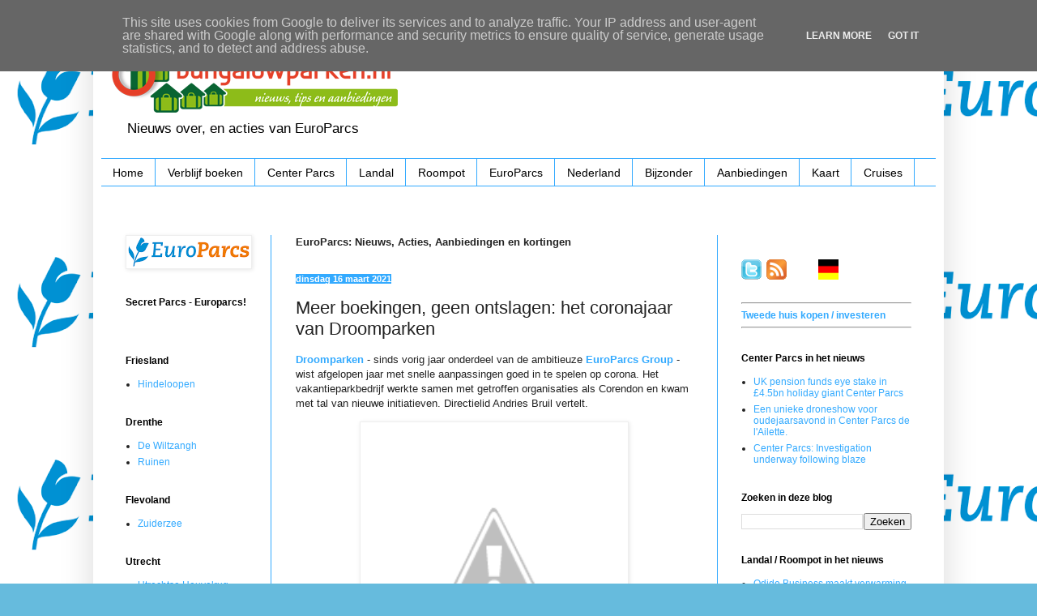

--- FILE ---
content_type: text/html; charset=UTF-8
request_url: https://europarcs.vakantieparken-bungalowparken.nl/2021/03/meer-boekingen-geen-ontslagen-het.html
body_size: 17331
content:
<!DOCTYPE html>
<html class='v2' dir='ltr' lang='nl'>
<head>
<link href='https://www.blogger.com/static/v1/widgets/335934321-css_bundle_v2.css' rel='stylesheet' type='text/css'/>
<meta content='width=1100' name='viewport'/>
<meta content='text/html; charset=UTF-8' http-equiv='Content-Type'/>
<meta content='blogger' name='generator'/>
<link href='https://europarcs.vakantieparken-bungalowparken.nl/favicon.ico' rel='icon' type='image/x-icon'/>
<link href='https://europarcs.vakantieparken-bungalowparken.nl/2021/03/meer-boekingen-geen-ontslagen-het.html' rel='canonical'/>
<link rel="alternate" type="application/atom+xml" title="EuroParcs in het nieuws - Atom" href="https://europarcs.vakantieparken-bungalowparken.nl/feeds/posts/default" />
<link rel="alternate" type="application/rss+xml" title="EuroParcs in het nieuws - RSS" href="https://europarcs.vakantieparken-bungalowparken.nl/feeds/posts/default?alt=rss" />
<link rel="service.post" type="application/atom+xml" title="EuroParcs in het nieuws - Atom" href="https://www.blogger.com/feeds/8999703054851099790/posts/default" />

<link rel="alternate" type="application/atom+xml" title="EuroParcs in het nieuws - Atom" href="https://europarcs.vakantieparken-bungalowparken.nl/feeds/3687636544801255580/comments/default" />
<!--Can't find substitution for tag [blog.ieCssRetrofitLinks]-->
<link href='https://1.bp.blogspot.com/-oWLWJV1D-vw/YEzTXfgJwuI/AAAAAAAAE0g/cVLJV_pPqnAa4qNnndpNbrEDD2LZsdOTwCNcBGAsYHQ/s320/Droomparken-Andries-Bruil-vakantie.jpg' rel='image_src'/>
<meta content='https://europarcs.vakantieparken-bungalowparken.nl/2021/03/meer-boekingen-geen-ontslagen-het.html' property='og:url'/>
<meta content='Meer boekingen, geen ontslagen: het coronajaar van Droomparken' property='og:title'/>
<meta content='europarcs vakantieparken' property='og:description'/>
<meta content='https://1.bp.blogspot.com/-oWLWJV1D-vw/YEzTXfgJwuI/AAAAAAAAE0g/cVLJV_pPqnAa4qNnndpNbrEDD2LZsdOTwCNcBGAsYHQ/w1200-h630-p-k-no-nu/Droomparken-Andries-Bruil-vakantie.jpg' property='og:image'/>
<title>EuroParcs in het nieuws: Meer boekingen, geen ontslagen: het coronajaar van Droomparken</title>
<style id='page-skin-1' type='text/css'><!--
/*
-----------------------------------------------
Blogger Template Style
Name:     Simple
Designer: Blogger
URL:      www.blogger.com
----------------------------------------------- */
/* Content
----------------------------------------------- */
body {
font: normal normal 12px Arial, Tahoma, Helvetica, FreeSans, sans-serif;
color: #222222;
background: #66bbdd url(//1.bp.blogspot.com/-3PdLg2KRL_c/Yc3LKed4DtI/AAAAAAAAFsw/hvw0BDoXozMGEy30N_MJTHe-xPw-vq2rwCK4BGAYYCw/s100/europarcslogo.png) repeat scroll top left;
padding: 0 40px 40px 40px;
}
html body .region-inner {
min-width: 0;
max-width: 100%;
width: auto;
}
h2 {
font-size: 22px;
}
a:link {
text-decoration:none;
color: #33aaff;
}
a:visited {
text-decoration:none;
color: #33aaff;
}
a:hover {
text-decoration:underline;
color: #ff6f00;
}
.body-fauxcolumn-outer .fauxcolumn-inner {
background: transparent none repeat scroll top left;
_background-image: none;
}
.body-fauxcolumn-outer .cap-top {
position: absolute;
z-index: 1;
height: 400px;
width: 100%;
}
.body-fauxcolumn-outer .cap-top .cap-left {
width: 100%;
background: transparent none repeat-x scroll top left;
_background-image: none;
}
.content-outer {
-moz-box-shadow: 0 0 40px rgba(0, 0, 0, .15);
-webkit-box-shadow: 0 0 5px rgba(0, 0, 0, .15);
-goog-ms-box-shadow: 0 0 10px #333333;
box-shadow: 0 0 40px rgba(0, 0, 0, .15);
margin-bottom: 1px;
}
.content-inner {
padding: 10px 10px;
}
.content-inner {
background-color: #ffffff;
}
/* Header
----------------------------------------------- */
.header-outer {
background: #ffffff none repeat-x scroll 0 -400px;
_background-image: none;
}
.Header h1 {
font: normal normal 60px Arial, Tahoma, Helvetica, FreeSans, sans-serif;
color: #33aaff;
text-shadow: -1px -1px 1px rgba(0, 0, 0, .2);
}
.Header h1 a {
color: #33aaff;
}
.Header .description {
font-size: 140%;
color: #000000;
}
.header-inner .Header .titlewrapper {
padding: 22px 30px;
}
.header-inner .Header .descriptionwrapper {
padding: 0 30px;
}
/* Tabs
----------------------------------------------- */
.tabs-inner .section:first-child {
border-top: 1px solid #33aaff;
}
.tabs-inner .section:first-child ul {
margin-top: -1px;
border-top: 1px solid #33aaff;
border-left: 0 solid #33aaff;
border-right: 0 solid #33aaff;
}
.tabs-inner .widget ul {
background: #ffffff url(https://resources.blogblog.com/blogblog/data/1kt/simple/gradients_light.png) repeat-x scroll 0 -800px;
_background-image: none;
border-bottom: 1px solid #33aaff;
margin-top: 0;
margin-left: -30px;
margin-right: -30px;
}
.tabs-inner .widget li a {
display: inline-block;
padding: .6em 1em;
font: normal normal 14px Arial, Tahoma, Helvetica, FreeSans, sans-serif;
color: #000000;
border-left: 1px solid #ffffff;
border-right: 1px solid #33aaff;
}
.tabs-inner .widget li:first-child a {
border-left: none;
}
.tabs-inner .widget li.selected a, .tabs-inner .widget li a:hover {
color: #ffffff;
background-color: #33aaff;
text-decoration: none;
}
/* Columns
----------------------------------------------- */
.main-outer {
border-top: 0 solid #33aaff;
}
.fauxcolumn-left-outer .fauxcolumn-inner {
border-right: 1px solid #33aaff;
}
.fauxcolumn-right-outer .fauxcolumn-inner {
border-left: 1px solid #33aaff;
}
/* Headings
----------------------------------------------- */
div.widget > h2,
div.widget h2.title {
margin: 0 0 1em 0;
font: normal bold 12px Arial, Tahoma, Helvetica, FreeSans, sans-serif;
color: #000000;
}
/* Widgets
----------------------------------------------- */
.widget .zippy {
color: #999999;
text-shadow: 2px 2px 1px rgba(0, 0, 0, .1);
}
.widget .popular-posts ul {
list-style: none;
}
/* Posts
----------------------------------------------- */
h2.date-header {
font: normal bold 11px Arial, Tahoma, Helvetica, FreeSans, sans-serif;
}
.date-header span {
background-color: #33aaff;
color: #ffffff;
padding: inherit;
letter-spacing: inherit;
margin: inherit;
}
.main-inner {
padding-top: 30px;
padding-bottom: 30px;
}
.main-inner .column-center-inner {
padding: 0 15px;
}
.main-inner .column-center-inner .section {
margin: 0 15px;
}
.post {
margin: 0 0 25px 0;
}
h3.post-title, .comments h4 {
font: normal normal 22px Arial, Tahoma, Helvetica, FreeSans, sans-serif;
margin: .75em 0 0;
}
.post-body {
font-size: 110%;
line-height: 1.4;
position: relative;
}
.post-body img, .post-body .tr-caption-container, .Profile img, .Image img,
.BlogList .item-thumbnail img {
padding: 2px;
background: #ffffff;
border: 1px solid #eeeeee;
-moz-box-shadow: 1px 1px 5px rgba(0, 0, 0, .1);
-webkit-box-shadow: 1px 1px 5px rgba(0, 0, 0, .1);
box-shadow: 1px 1px 5px rgba(0, 0, 0, .1);
}
.post-body img, .post-body .tr-caption-container {
padding: 5px;
}
.post-body .tr-caption-container {
color: #222222;
}
.post-body .tr-caption-container img {
padding: 0;
background: transparent;
border: none;
-moz-box-shadow: 0 0 0 rgba(0, 0, 0, .1);
-webkit-box-shadow: 0 0 0 rgba(0, 0, 0, .1);
box-shadow: 0 0 0 rgba(0, 0, 0, .1);
}
.post-header {
margin: 0 0 1.5em;
line-height: 1.6;
font-size: 90%;
}
.post-footer {
margin: 20px -2px 0;
padding: 5px 10px;
color: #000000;
background-color: #cccccc;
border-bottom: 1px solid #eeeeee;
line-height: 1.6;
font-size: 90%;
}
#comments .comment-author {
padding-top: 1.5em;
border-top: 1px solid #33aaff;
background-position: 0 1.5em;
}
#comments .comment-author:first-child {
padding-top: 0;
border-top: none;
}
.avatar-image-container {
margin: .2em 0 0;
}
#comments .avatar-image-container img {
border: 1px solid #eeeeee;
}
/* Comments
----------------------------------------------- */
.comments .comments-content .icon.blog-author {
background-repeat: no-repeat;
background-image: url([data-uri]);
}
.comments .comments-content .loadmore a {
border-top: 1px solid #999999;
border-bottom: 1px solid #999999;
}
.comments .comment-thread.inline-thread {
background-color: #cccccc;
}
.comments .continue {
border-top: 2px solid #999999;
}
/* Accents
---------------------------------------------- */
.section-columns td.columns-cell {
border-left: 1px solid #33aaff;
}
.blog-pager {
background: transparent none no-repeat scroll top center;
}
.blog-pager-older-link, .home-link,
.blog-pager-newer-link {
background-color: #ffffff;
padding: 5px;
}
.footer-outer {
border-top: 0 dashed #bbbbbb;
}
/* Mobile
----------------------------------------------- */
body.mobile  {
background-size: auto;
}
.mobile .body-fauxcolumn-outer {
background: transparent none repeat scroll top left;
}
.mobile .body-fauxcolumn-outer .cap-top {
background-size: 100% auto;
}
.mobile .content-outer {
-webkit-box-shadow: 0 0 3px rgba(0, 0, 0, .15);
box-shadow: 0 0 3px rgba(0, 0, 0, .15);
}
.mobile .tabs-inner .widget ul {
margin-left: 0;
margin-right: 0;
}
.mobile .post {
margin: 0;
}
.mobile .main-inner .column-center-inner .section {
margin: 0;
}
.mobile .date-header span {
padding: 0.1em 10px;
margin: 0 -10px;
}
.mobile h3.post-title {
margin: 0;
}
.mobile .blog-pager {
background: transparent none no-repeat scroll top center;
}
.mobile .footer-outer {
border-top: none;
}
.mobile .main-inner, .mobile .footer-inner {
background-color: #ffffff;
}
.mobile-index-contents {
color: #222222;
}
.mobile-link-button {
background-color: #33aaff;
}
.mobile-link-button a:link, .mobile-link-button a:visited {
color: #33aaff;
}
.mobile .tabs-inner .section:first-child {
border-top: none;
}
.mobile .tabs-inner .PageList .widget-content {
background-color: #33aaff;
color: #ffffff;
border-top: 1px solid #33aaff;
border-bottom: 1px solid #33aaff;
}
.mobile .tabs-inner .PageList .widget-content .pagelist-arrow {
border-left: 1px solid #33aaff;
}

--></style>
<style id='template-skin-1' type='text/css'><!--
body {
min-width: 1050px;
}
.content-outer, .content-fauxcolumn-outer, .region-inner {
min-width: 1050px;
max-width: 1050px;
_width: 1050px;
}
.main-inner .columns {
padding-left: 210px;
padding-right: 270px;
}
.main-inner .fauxcolumn-center-outer {
left: 210px;
right: 270px;
/* IE6 does not respect left and right together */
_width: expression(this.parentNode.offsetWidth -
parseInt("210px") -
parseInt("270px") + 'px');
}
.main-inner .fauxcolumn-left-outer {
width: 210px;
}
.main-inner .fauxcolumn-right-outer {
width: 270px;
}
.main-inner .column-left-outer {
width: 210px;
right: 100%;
margin-left: -210px;
}
.main-inner .column-right-outer {
width: 270px;
margin-right: -270px;
}
#layout {
min-width: 0;
}
#layout .content-outer {
min-width: 0;
width: 800px;
}
#layout .region-inner {
min-width: 0;
width: auto;
}
body#layout div.add_widget {
padding: 8px;
}
body#layout div.add_widget a {
margin-left: 32px;
}
--></style>
<style>
    body {background-image:url(\/\/1.bp.blogspot.com\/-3PdLg2KRL_c\/Yc3LKed4DtI\/AAAAAAAAFsw\/hvw0BDoXozMGEy30N_MJTHe-xPw-vq2rwCK4BGAYYCw\/s100\/europarcslogo.png);}
    
@media (max-width: 200px) { body {background-image:url(\/\/1.bp.blogspot.com\/-3PdLg2KRL_c\/Yc3LKed4DtI\/AAAAAAAAFsw\/hvw0BDoXozMGEy30N_MJTHe-xPw-vq2rwCK4BGAYYCw\/w200\/europarcslogo.png);}}
@media (max-width: 400px) and (min-width: 201px) { body {background-image:url(\/\/1.bp.blogspot.com\/-3PdLg2KRL_c\/Yc3LKed4DtI\/AAAAAAAAFsw\/hvw0BDoXozMGEy30N_MJTHe-xPw-vq2rwCK4BGAYYCw\/w400\/europarcslogo.png);}}
@media (max-width: 800px) and (min-width: 401px) { body {background-image:url(\/\/1.bp.blogspot.com\/-3PdLg2KRL_c\/Yc3LKed4DtI\/AAAAAAAAFsw\/hvw0BDoXozMGEy30N_MJTHe-xPw-vq2rwCK4BGAYYCw\/w800\/europarcslogo.png);}}
@media (max-width: 1200px) and (min-width: 801px) { body {background-image:url(\/\/1.bp.blogspot.com\/-3PdLg2KRL_c\/Yc3LKed4DtI\/AAAAAAAAFsw\/hvw0BDoXozMGEy30N_MJTHe-xPw-vq2rwCK4BGAYYCw\/w1200\/europarcslogo.png);}}
/* Last tag covers anything over one higher than the previous max-size cap. */
@media (min-width: 1201px) { body {background-image:url(\/\/1.bp.blogspot.com\/-3PdLg2KRL_c\/Yc3LKed4DtI\/AAAAAAAAFsw\/hvw0BDoXozMGEy30N_MJTHe-xPw-vq2rwCK4BGAYYCw\/w1600\/europarcslogo.png);}}
  </style>
<!-- Google tag (gtag.js) -->
<script async='true' src='https://www.googletagmanager.com/gtag/js?id=G-HW9Q0ESDPV'></script>
<script>
        window.dataLayer = window.dataLayer || [];
        function gtag(){dataLayer.push(arguments);}
        gtag('js', new Date());
        gtag('config', 'G-HW9Q0ESDPV');
      </script>
<link href='https://www.blogger.com/dyn-css/authorization.css?targetBlogID=8999703054851099790&amp;zx=c7223bd2-6081-437d-a280-57bac6c1c857' media='none' onload='if(media!=&#39;all&#39;)media=&#39;all&#39;' rel='stylesheet'/><noscript><link href='https://www.blogger.com/dyn-css/authorization.css?targetBlogID=8999703054851099790&amp;zx=c7223bd2-6081-437d-a280-57bac6c1c857' rel='stylesheet'/></noscript>
<meta name='google-adsense-platform-account' content='ca-host-pub-1556223355139109'/>
<meta name='google-adsense-platform-domain' content='blogspot.com'/>

<script type="text/javascript" language="javascript">
  // Supply ads personalization default for EEA readers
  // See https://www.blogger.com/go/adspersonalization
  adsbygoogle = window.adsbygoogle || [];
  if (typeof adsbygoogle.requestNonPersonalizedAds === 'undefined') {
    adsbygoogle.requestNonPersonalizedAds = 1;
  }
</script>


</head>
<body class='loading variant-pale'>
<div class='navbar no-items section' id='navbar' name='Navbar'>
</div>
<div class='body-fauxcolumns'>
<div class='fauxcolumn-outer body-fauxcolumn-outer'>
<div class='cap-top'>
<div class='cap-left'></div>
<div class='cap-right'></div>
</div>
<div class='fauxborder-left'>
<div class='fauxborder-right'></div>
<div class='fauxcolumn-inner'>
</div>
</div>
<div class='cap-bottom'>
<div class='cap-left'></div>
<div class='cap-right'></div>
</div>
</div>
</div>
<div class='content'>
<div class='content-fauxcolumns'>
<div class='fauxcolumn-outer content-fauxcolumn-outer'>
<div class='cap-top'>
<div class='cap-left'></div>
<div class='cap-right'></div>
</div>
<div class='fauxborder-left'>
<div class='fauxborder-right'></div>
<div class='fauxcolumn-inner'>
</div>
</div>
<div class='cap-bottom'>
<div class='cap-left'></div>
<div class='cap-right'></div>
</div>
</div>
</div>
<div class='content-outer'>
<div class='content-cap-top cap-top'>
<div class='cap-left'></div>
<div class='cap-right'></div>
</div>
<div class='fauxborder-left content-fauxborder-left'>
<div class='fauxborder-right content-fauxborder-right'></div>
<div class='content-inner'>
<header>
<div class='header-outer'>
<div class='header-cap-top cap-top'>
<div class='cap-left'></div>
<div class='cap-right'></div>
</div>
<div class='fauxborder-left header-fauxborder-left'>
<div class='fauxborder-right header-fauxborder-right'></div>
<div class='region-inner header-inner'>
<div class='header section' id='header' name='Koptekst'><div class='widget Header' data-version='1' id='Header1'>
<div id='header-inner'>
<a href='https://europarcs.vakantieparken-bungalowparken.nl/' style='display: block'>
<img alt='EuroParcs in het nieuws' height='99px; ' id='Header1_headerimg' src='https://blogger.googleusercontent.com/img/b/R29vZ2xl/AVvXsEh70yev4Qf4wrsXHJG8g2-JK4qvJDHmtO225wKLHlUWrl7JOwKWilewXrIaVWh0nt77mdxxB28bP8Gd85G60RwDPVlQWtsKOufHSmeXc1EOA_q4x8j3vVpJ7eGlrVwfEJE7PBqE4oIruos/s366/vpbpnl+logo.png' style='display: block' width='366px; '/>
</a>
<div class='descriptionwrapper'>
<p class='description'><span>Nieuws over, en acties van EuroParcs</span></p>
</div>
</div>
</div></div>
</div>
</div>
<div class='header-cap-bottom cap-bottom'>
<div class='cap-left'></div>
<div class='cap-right'></div>
</div>
</div>
</header>
<div class='tabs-outer'>
<div class='tabs-cap-top cap-top'>
<div class='cap-left'></div>
<div class='cap-right'></div>
</div>
<div class='fauxborder-left tabs-fauxborder-left'>
<div class='fauxborder-right tabs-fauxborder-right'></div>
<div class='region-inner tabs-inner'>
<div class='tabs section' id='crosscol' name='Alle kolommen'><div class='widget PageList' data-version='1' id='PageList1'>
<h2>Pagina's</h2>
<div class='widget-content'>
<ul>
<li>
<a href='http://www.vakantieparken-bungalowparken.nl/'>Home</a>
</li>
<li>
<a href='https://tc.tradetracker.net/?c=32702&m=12&a=44797&u=%2F'>Verblijf boeken</a>
</li>
<li>
<a href='https://centerparcs.vakantieparken-bungalowparken.nl/'>Center Parcs</a>
</li>
<li>
<a href='https://landal.vakantieparken-bungalowparken.nl/'>Landal</a>
</li>
<li>
<a href='https://roompot.vakantieparken-bungalowparken.nl/'>Roompot</a>
</li>
<li>
<a href='https://europarcs.vakantieparken-bungalowparken.nl/'>EuroParcs</a>
</li>
<li>
<a href='https://nederland.vakantieparken-bungalowparken.nl/'>Nederland</a>
</li>
<li>
<a href='https://bijzonder-overnachten.vakantieparken-bungalowparken.nl/'>Bijzonder</a>
</li>
<li>
<a href='https://homepage.vakantieparken-bungalowparken.nl/acties-en-aanbiedingen'>Aanbiedingen</a>
</li>
<li>
<a href='https://bit.ly/kaartmetparken'>Kaart</a>
</li>
<li>
<a href='https://cruise-ferries.vakantieparken-bungalowparken.nl/'>Cruises</a>
</li>
</ul>
<div class='clear'></div>
</div>
</div></div>
<div class='tabs section' id='crosscol-overflow' name='Cross-Column 2'><div class='widget HTML' data-version='1' id='HTML5'>
<div class='widget-content'>
<script type="text/javascript">
	(function(){
		var d = document, wid = `tt-${parseInt(Math.random() * 9999999).toString(16)}`, se = d.getElementsByTagName(`script`), se_f = se[0], se_l = se[se.length - 1], tt = d.createElement(`script`), w = d.createElement(`div`);
		w.id = wid; se_l.parentNode.insertBefore(w, se_l); tt.type = `text/javascript`, tt.async = true, tt.src = `https://ti.tradetracker.net/?c=32702&amp;m=2262337&amp;a=44797&amp;r=&amp;t=js&amp;wid=${wid}`; se_f.parentNode.insertBefore(tt, se_f);
	})();
</script>
</div>
<div class='clear'></div>
</div></div>
</div>
</div>
<div class='tabs-cap-bottom cap-bottom'>
<div class='cap-left'></div>
<div class='cap-right'></div>
</div>
</div>
<div class='main-outer'>
<div class='main-cap-top cap-top'>
<div class='cap-left'></div>
<div class='cap-right'></div>
</div>
<div class='fauxborder-left main-fauxborder-left'>
<div class='fauxborder-right main-fauxborder-right'></div>
<div class='region-inner main-inner'>
<div class='columns fauxcolumns'>
<div class='fauxcolumn-outer fauxcolumn-center-outer'>
<div class='cap-top'>
<div class='cap-left'></div>
<div class='cap-right'></div>
</div>
<div class='fauxborder-left'>
<div class='fauxborder-right'></div>
<div class='fauxcolumn-inner'>
</div>
</div>
<div class='cap-bottom'>
<div class='cap-left'></div>
<div class='cap-right'></div>
</div>
</div>
<div class='fauxcolumn-outer fauxcolumn-left-outer'>
<div class='cap-top'>
<div class='cap-left'></div>
<div class='cap-right'></div>
</div>
<div class='fauxborder-left'>
<div class='fauxborder-right'></div>
<div class='fauxcolumn-inner'>
</div>
</div>
<div class='cap-bottom'>
<div class='cap-left'></div>
<div class='cap-right'></div>
</div>
</div>
<div class='fauxcolumn-outer fauxcolumn-right-outer'>
<div class='cap-top'>
<div class='cap-left'></div>
<div class='cap-right'></div>
</div>
<div class='fauxborder-left'>
<div class='fauxborder-right'></div>
<div class='fauxcolumn-inner'>
</div>
</div>
<div class='cap-bottom'>
<div class='cap-left'></div>
<div class='cap-right'></div>
</div>
</div>
<!-- corrects IE6 width calculation -->
<div class='columns-inner'>
<div class='column-center-outer'>
<div class='column-center-inner'>
<div class='main section' id='main' name='Algemeen'><div class='widget HTML' data-version='1' id='HTML7'>
<div class='widget-content'>
<h2 class='post-body entry-content'> EuroParcs: Nieuws, Acties, Aanbiedingen en kortingen </h2>
</div>
<div class='clear'></div>
</div><div class='widget Blog' data-version='1' id='Blog1'>
<div class='blog-posts hfeed'>

          <div class="date-outer">
        
<h2 class='date-header'><span>dinsdag 16 maart 2021</span></h2>

          <div class="date-posts">
        
<div class='post-outer'>
<div class='post hentry uncustomized-post-template' itemprop='blogPost' itemscope='itemscope' itemtype='http://schema.org/BlogPosting'>
<meta content='https://1.bp.blogspot.com/-oWLWJV1D-vw/YEzTXfgJwuI/AAAAAAAAE0g/cVLJV_pPqnAa4qNnndpNbrEDD2LZsdOTwCNcBGAsYHQ/s320/Droomparken-Andries-Bruil-vakantie.jpg' itemprop='image_url'/>
<meta content='8999703054851099790' itemprop='blogId'/>
<meta content='3687636544801255580' itemprop='postId'/>
<a name='3687636544801255580'></a>
<h3 class='post-title entry-title' itemprop='name'>
Meer boekingen, geen ontslagen: het coronajaar van Droomparken
</h3>
<div class='post-header'>
<div class='post-header-line-1'></div>
</div>
<div class='post-body entry-content' id='post-body-3687636544801255580' itemprop='description articleBody'>
<p><a href="http://www.droomparken.nl/tradetracker/?tt=2026_12_44797_&amp;r=%2F" target="_blank"><b>Droomparken</b></a> - sinds vorig jaar onderdeel van de ambitieuze <a href="https://tc.tradetracker.net/?c=32702&amp;m=12&amp;a=44797&amp;u=%2F" target="_blank"><b>EuroParcs Group</b></a> - wist afgelopen jaar met snelle aanpassingen goed in te spelen op corona. Het vakantieparkbedrijf werkte samen met getroffen organisaties als Corendon en kwam met tal van nieuwe initiatieven. Directielid Andries Bruil vertelt.</p><p></p><div class="separator" style="clear: both; text-align: center;"><a href="http://www.droomparken.nl/tradetracker/?tt=2026_12_44797_&amp;r=%2F" imageanchor="1" style="margin-left: 1em; margin-right: 1em;" target="_blank"><img border="0" data-original-height="510" data-original-width="920" src="https://1.bp.blogspot.com/-oWLWJV1D-vw/YEzTXfgJwuI/AAAAAAAAE0g/cVLJV_pPqnAa4qNnndpNbrEDD2LZsdOTwCNcBGAsYHQ/s320/Droomparken-Andries-Bruil-vakantie.jpg" width="320" /></a></div><br />Hoe was de eerste week in maart na de boodschap: 'we gaan in lockdown'?<p></p><p>,,In het begin was er vertwijfeling en shock, zoals bij elk bedrijf. We zagen de annuleringen achter elkaar binnenkomen. Op onze locaties in de buurt van Amsterdam komen bijvoorbeeld veel buitenlandse bezoekers. Uiteindelijk viel het mee en zijn alleen onze parken aan de kust in Zeeland tijdelijk echt dichtgegaan.</p><p>Je moet razendsnel anticiperen op de situatie. Welke stappen heeft&nbsp;<a href="http://www.droomparken.nl/tradetracker/?tt=2026_12_44797_&amp;r=%2F" target="_blank"><b>Droomparken</b></a>&nbsp;gezet toen corona een feit was?</p><p>,,Het begint bij contactloos in- en uitchecken waarvoor je systemen op moet zetten. In het begin waren zwembaden, whirlpools, fitness- en wellnessruimtes en speeltuinen dicht. Voor kinderen zijn we online animatiespelen en knutselpakketten gaan aanbieden. Bij food &amp; beverage hebben we direct al bij de eerste lockdown alles meteen op bezorgen gezet: bestellen en bezorging bij je huisje. Dat vergde vooral aanpassingen online en rond betaalsystemen. We hebben de horecaondernemingen die voor ons werken extra aandacht gegeven om ze aan het werk te houden. Maar ook maken onze gasten veel gebruik van bezorgdiensten uit de buurt.&#8221;</p><p>Bron en hele artikel: <a href="https://www.deondernemer.nl/corona/toerisme/droomparken-vakanties-boekingen-ontslagen-andries-bruil~2856114" target="_blank"><b>De Ondernemer</b></a></p><hr><a href="http://www.droomparken.nl/tradetracker/?tt=2026_12_44797_&amp;r=%2F" rel="sponsored nofollow" target="_blank"><img alt="" border="0" height="60" src="https://ti.tradetracker.net/?c=2026&amp;m=1343691&amp;a=44797&amp;r=&amp;t=html" width="468" /></a><hr /><div style="text-align: center;">Boek nu een verblijf bij<b>&nbsp;<a href="https://www.vakantieparken-bungalowparken.nl/centerparcs/home" rel="nofollow" target="_blank">Center Parcs</a>,</b>&nbsp;<b><a href="https://www.vakantieparken-bungalowparken.nl/landal/home" rel="nofollow" target="_blank">Landal Greenparks</a></b>&nbsp;of<b> <a href="https://www.vakantieparken-bungalowparken.nl/roompot/home" rel="nofollow" target="_blank">Roompot</a></b>!&nbsp;</div><div><div style="text-align: center;">Liever een kijkje of verblijf bij een van de fantastische parken van:</div><div style="text-align: center;"><b><a href="http://www.ardoer.com/tt/?tt=589_12_44797_&amp;r=%2F" target="_blank">Ardoer</a></b>,&nbsp;<a href="http://www.droomparken.nl/tradetracker/?tt=2026_12_44797_&amp;r=%2F" rel="nofollow" target="_blank"><b>Droomparken</b></a>, <a href="https://tc.tradetracker.net/?c=30138&amp;m=12&amp;a=44797&amp;u=%2F" rel="nofollow" target="_blank"><b>Topparken</b></a>,&nbsp;<b><a href="https://www.vakantieparken-bungalowparken.nl/europarcs/vakantie" rel="nofollow" target="_blank">EuroParcs</a>, <a href="https://nederland.vakantieparken-bungalowparken.nl/p/oasis-parcs.html" target="_blank">Oasis</a>, <a href="https://tc.tradetracker.net/?c=7599&amp;m=12&amp;a=44797&amp;u=%2F" rel="nofollow" target="_blank">Oostappen</a>, <a href="https://lt45.net/c/?si=10680&amp;li=1473324&amp;wi=345954&amp;ws" target="_blank">Qurios</a></b> of <a href="https://clk.tradedoubler.com/click?p=19417&amp;a=1666985&amp;url=https%3A%2F%2Fwww.roompot.nl%2Faanbiedingen%2Fqurios%2F" rel="nofollow" target="_blank"><b>RCN</b></a></div><hr /></div>&#160;&#160;
<div style='clear: both;'></div>
</div>
<div class='post-footer'>
<div class='post-footer-line post-footer-line-1'>
<span class='post-author vcard'>
</span>
<span class='post-timestamp'>
op
<meta content='https://europarcs.vakantieparken-bungalowparken.nl/2021/03/meer-boekingen-geen-ontslagen-het.html' itemprop='url'/>
<a class='timestamp-link' href='https://europarcs.vakantieparken-bungalowparken.nl/2021/03/meer-boekingen-geen-ontslagen-het.html' rel='bookmark' title='permanent link'><abbr class='published' itemprop='datePublished' title='2021-03-16T07:58:00-07:00'>maart 16, 2021</abbr></a>
</span>
<span class='post-comment-link'>
</span>
<span class='post-icons'>
<span class='item-control blog-admin pid-1730682772'>
<a href='https://www.blogger.com/post-edit.g?blogID=8999703054851099790&postID=3687636544801255580&from=pencil' title='Post bewerken'>
<img alt='' class='icon-action' height='18' src='https://resources.blogblog.com/img/icon18_edit_allbkg.gif' width='18'/>
</a>
</span>
</span>
<div class='post-share-buttons goog-inline-block'>
<a class='goog-inline-block share-button sb-email' href='https://www.blogger.com/share-post.g?blogID=8999703054851099790&postID=3687636544801255580&target=email' target='_blank' title='Dit e-mailen
'><span class='share-button-link-text'>Dit e-mailen
</span></a><a class='goog-inline-block share-button sb-blog' href='https://www.blogger.com/share-post.g?blogID=8999703054851099790&postID=3687636544801255580&target=blog' onclick='window.open(this.href, "_blank", "height=270,width=475"); return false;' target='_blank' title='Dit bloggen!'><span class='share-button-link-text'>Dit bloggen!</span></a><a class='goog-inline-block share-button sb-twitter' href='https://www.blogger.com/share-post.g?blogID=8999703054851099790&postID=3687636544801255580&target=twitter' target='_blank' title='Delen via X'><span class='share-button-link-text'>Delen via X</span></a><a class='goog-inline-block share-button sb-facebook' href='https://www.blogger.com/share-post.g?blogID=8999703054851099790&postID=3687636544801255580&target=facebook' onclick='window.open(this.href, "_blank", "height=430,width=640"); return false;' target='_blank' title='Delen op Facebook'><span class='share-button-link-text'>Delen op Facebook</span></a><a class='goog-inline-block share-button sb-pinterest' href='https://www.blogger.com/share-post.g?blogID=8999703054851099790&postID=3687636544801255580&target=pinterest' target='_blank' title='Delen op Pinterest'><span class='share-button-link-text'>Delen op Pinterest</span></a>
</div>
</div>
<div class='post-footer-line post-footer-line-2'>
<span class='post-labels'>
Labels:
<a href='https://europarcs.vakantieparken-bungalowparken.nl/search/label/Droomparken' rel='tag'>Droomparken</a>
</span>
</div>
<div class='post-footer-line post-footer-line-3'>
<span class='post-location'>
</span>
</div>
</div>
</div>
<div class='comments' id='comments'>
<a name='comments'></a>
<h4>Geen opmerkingen:</h4>
<div id='Blog1_comments-block-wrapper'>
<dl class='avatar-comment-indent' id='comments-block'>
</dl>
</div>
<p class='comment-footer'>
<div class='comment-form'>
<a name='comment-form'></a>
<h4 id='comment-post-message'>Een reactie posten</h4>
<p>
</p>
<a href='https://www.blogger.com/comment/frame/8999703054851099790?po=3687636544801255580&hl=nl&saa=85391&origin=https://europarcs.vakantieparken-bungalowparken.nl' id='comment-editor-src'></a>
<iframe allowtransparency='true' class='blogger-iframe-colorize blogger-comment-from-post' frameborder='0' height='410px' id='comment-editor' name='comment-editor' src='' width='100%'></iframe>
<script src='https://www.blogger.com/static/v1/jsbin/2830521187-comment_from_post_iframe.js' type='text/javascript'></script>
<script type='text/javascript'>
      BLOG_CMT_createIframe('https://www.blogger.com/rpc_relay.html');
    </script>
</div>
</p>
</div>
</div>
<div class='inline-ad'>
<!--Can't find substitution for tag [adCode]-->
</div>

        </div></div>
      
</div>
<div class='blog-pager' id='blog-pager'>
<span id='blog-pager-newer-link'>
<a class='blog-pager-newer-link' href='https://europarcs.vakantieparken-bungalowparken.nl/2021/03/nieuw-vakantiepark-resort-aan-de-maas.html' id='Blog1_blog-pager-newer-link' title='Nieuwere post'>Nieuwere post</a>
</span>
<span id='blog-pager-older-link'>
<a class='blog-pager-older-link' href='https://europarcs.vakantieparken-bungalowparken.nl/2021/03/droomparken-en-feyenoord-winnen-gouden.html' id='Blog1_blog-pager-older-link' title='Oudere post'>Oudere post</a>
</span>
<a class='home-link' href='https://europarcs.vakantieparken-bungalowparken.nl/'>Homepage</a>
</div>
<div class='clear'></div>
<div class='post-feeds'>
<div class='feed-links'>
Abonneren op:
<a class='feed-link' href='https://europarcs.vakantieparken-bungalowparken.nl/feeds/3687636544801255580/comments/default' target='_blank' type='application/atom+xml'>Reacties posten (Atom)</a>
</div>
</div>
</div></div>
</div>
</div>
<div class='column-left-outer'>
<div class='column-left-inner'>
<aside>
<div class='sidebar section' id='sidebar-left-1'><div class='widget Image' data-version='1' id='Image1'>
<div class='widget-content'>
<a href='https://www.vakantieparken-bungalowparken.nl/europarcs/vakantie'>
<img alt='' height='36' id='Image1_img' src='https://blogger.googleusercontent.com/img/a/AVvXsEjMR_1Ni3tuviYd9wCSGYZF2jF80XB3H3V6VYVg50bjCJWm1lGKqOA-5hAlw1TJrr0GGrqaaOaAsgYuaQLb6DuvIWpO6YzN3h0GI3jTqItULIbrvBKrih0anw24wOIhypfpCsLkIw-Yyh840b0yc4Agp3jUaDZEY9JviNxrcGoWivd0HFhXg8ajUDIpSa8=s150' width='150'/>
</a>
<br/>
</div>
<div class='clear'></div>
</div><div class='widget HTML' data-version='1' id='HTML6'>
<h2 class='title'>Secret Parcs - Europarcs!</h2>
<div class='widget-content'>
<a href="https://www.europarcs.nl/dl/?tt=32702_2360946_44797_&amp;r=" target="_blank" rel="sponsored nofollow"><img src="https://ti.tradetracker.net/?c=32702&amp;m=2360946&amp;a=44797&amp;r=&amp;t=html" width="150" height="150" border="0" alt="" /></a>
</div>
<div class='clear'></div>
</div><div class='widget LinkList' data-version='1' id='LinkList12'>
<h2>Friesland</h2>
<div class='widget-content'>
<ul>
<li><a href='https://www.vakantieparken-bungalowparken.nl/europarcs/vakantie'>Hindeloopen</a></li>
</ul>
<div class='clear'></div>
</div>
</div><div class='widget LinkList' data-version='1' id='LinkList2'>
<h2>Drenthe</h2>
<div class='widget-content'>
<ul>
<li><a href='https://www.vakantieparken-bungalowparken.nl/europarcs/wiltzangh'>De Wiltzangh</a></li>
<li><a href='https://www.vakantieparken-bungalowparken.nl/europarcs/ruinen'>Ruinen</a></li>
</ul>
<div class='clear'></div>
</div>
</div><div class='widget LinkList' data-version='1' id='LinkList4'>
<h2>Flevoland</h2>
<div class='widget-content'>
<ul>
<li><a href='https://www.vakantieparken-bungalowparken.nl/europarcs/zuiderzee'>Zuiderzee</a></li>
</ul>
<div class='clear'></div>
</div>
</div><div class='widget LinkList' data-version='1' id='LinkList9'>
<h2>Utrecht</h2>
<div class='widget-content'>
<ul>
<li><a href='https://www.vakantieparken-bungalowparken.nl/europarcs/utrechtseheuvelrug'>Utrechtse Heuvelrug</a></li>
</ul>
<div class='clear'></div>
</div>
</div><div class='widget LinkList' data-version='1' id='LinkList3'>
<h2>Noord Holland</h2>
<div class='widget-content'>
<ul>
<li><a href='https://www.vakantieparken-bungalowparken.nl/europarcs/amsterdamsebos'>Amsterdamse Bos</a></li>
<li><a href='https://www.vakantieparken-bungalowparken.nl/europarcs/buitenhuizen'>Buitenhuizen</a></li>
<li><a href='https://www.vakantieparken-bungalowparken.nl/europarcs/uitdam'>Camping en Jachthaven Uitdam</a></li>
<li><a href='https://www.vakantieparken-bungalowparken.nl/europarcs/dekoog'>De Koog</a></li>
<li><a href='https://www.vakantieparken-bungalowparken.nl/europarcs/derijp'>De Rijp</a></li>
<li><a href='https://www.vakantieparken-bungalowparken.nl/europarcs/woudhoeve'>De Woudhoeve</a></li>
<li><a href='https://www.vakantieparken-bungalowparken.nl/europarcs/enkhuizerstrand'>Enkhuizer strand</a></li>
<li><a href='https://www.vakantieparken-bungalowparken.nl/europarcs/parkijsselmeer'>IJsselmeer</a></li>
<li><a href='https://www.vakantieparken-bungalowparken.nl/europarcs/koningshof'>Koningshof</a></li>
<li><a href='https://www.vakantieparken-bungalowparken.nl/europarcs/markermeer'>Markermeer</a></li>
<li><a href='https://www.vakantieparken-bungalowparken.nl/europarcs/molengroet'>Molengroet</a></li>
<li><a href='https://www.vakantieparken-bungalowparken.nl/europarcs/poortamsterdam'>Poort van Amsterdam</a></li>
<li><a href='https://www.vakantieparken-bungalowparken.nl/europarcs/spaarnwoude'>Spaarnwoude</a></li>
</ul>
<div class='clear'></div>
</div>
</div><div class='widget LinkList' data-version='1' id='LinkList8'>
<h2>Zuid Holland</h2>
<div class='widget-content'>
<ul>
<li><a href='https://www.vakantieparken-bungalowparken.nl/europarcs/biesbosch'>Biesbosch</a></li>
<li><a href='https://www.vakantieparken-bungalowparken.nl/europarcs/noordwijkseduinen'>Noordwijkse Duinen</a></li>
<li><a href='https://www.vakantieparken-bungalowparken.nl/europarcs/soleil'>Parc du Soleil</a></li>
<li><a href='https://www.vakantieparken-bungalowparken.nl/europarcs/poortzeeland'>Poort van Zeeland</a></li>
</ul>
<div class='clear'></div>
</div>
</div><div class='widget LinkList' data-version='1' id='LinkList7'>
<h2>Overijssel</h2>
<div class='widget-content'>
<ul>
<li><a href='https://www.vakantieparken-bungalowparken.nl/europarcs/vakantie'>De IJssel Eilanden</a></li>
<li><a href='https://www.vakantieparken-bungalowparken.nl/europarcs/vakantie'>De Wiedense Meren</a></li>
<li><a href='https://www.vakantieparken-bungalowparken.nl/europarcs/reestervallei'>Reestervallei</a></li>
</ul>
<div class='clear'></div>
</div>
</div><div class='widget LinkList' data-version='1' id='LinkList1'>
<h2>Gelderland</h2>
<div class='widget-content'>
<ul>
<li><a href='https://www.vakantieparken-bungalowparken.nl/europarcs/aandemaas'>Aan de Maas</a></li>
<li><a href='https://www.vakantieparken-bungalowparken.nl/europarcs/parkachterhoek'>Achterhoek</a></li>
<li><a href='https://www.vakantieparken-bungalowparken.nl/europarcs/badhoophuizen'>Bad Hoophuizen</a></li>
<li><a href='https://www.vakantieparken-bungalowparken.nl/europarcs/hulckesteijn'>Bad Hulckesteijn</a></li>
<li><a href='https://www.vakantieparken-bungalowparken.nl/europarcs/beekbergen'>Beekbergen</a></li>
<li><a href='https://www.vakantieparken-bungalowparken.nl/europarcs/wijewerelt'>De Wije Werelt</a></li>
<li><a href='https://www.vakantieparken-bungalowparken.nl/europarcs/dezanding'>De Zanding</a></li>
<li><a href='https://www.vakantieparken-bungalowparken.nl/europarcs/hoogeveluwe'>Hooge Veluwe</a></li>
<li><a href='https://www.vakantieparken-bungalowparken.nl/europarcs/marinastrandbad'>Marina Strandbad</a></li>
<li><a href='https://www.vakantieparken-bungalowparken.nl/europarcs/veluwemeer'>Veluwemeer</a></li>
</ul>
<div class='clear'></div>
</div>
</div><div class='widget LinkList' data-version='1' id='LinkList6'>
<h2>Noord Brabant</h2>
<div class='widget-content'>
<ul>
<li><a href='https://www.vakantieparken-bungalowparken.nl/europarcs/kaatsheuvel'>Kaatsheuvel</a></li>
<li><a href='https://www.vakantieparken-bungalowparken.nl/europarcs/kraaijenbergseplassen'>Kraaijenbergse plassen</a></li>
</ul>
<div class='clear'></div>
</div>
</div><div class='widget LinkList' data-version='1' id='LinkList5'>
<h2>Limburg</h2>
<div class='widget-content'>
<ul>
<li><a href='https://https://www.vakantieparken-bungalowparken.nl/europarcs/brunssummerheide'>Brunssummerheide</a></li>
<li><a href='https://www.vakantieparken-bungalowparken.nl/europarcs/gulperberg'>Gulperberg</a></li>
<li><a href='https://www.vakantieparken-bungalowparken.nl/europarcs/parklimburg'>Limburg</a></li>
<li><a href='https://www.vakantieparken-bungalowparken.nl/europarcs/maasduinen'>Maasduinen</a></li>
<li><a href='https://www.vakantieparken-bungalowparken.nl/europarcs/poortmaastricht'>Poort van Maastricht</a></li>
</ul>
<div class='clear'></div>
</div>
</div><div class='widget LinkList' data-version='1' id='LinkList10'>
<h2>Zeeland</h2>
<div class='widget-content'>
<ul>
<li><a href='https://www.vakantieparken-bungalowparken.nl/europarcs/badmeersee'>Bad Meersee</a></li>
<li><a href='https://www.vakantieparken-bungalowparken.nl/europarcs/vakantie'>Cadzand</a></li>
<li><a href='https://www.vakantieparken-bungalowparken.nl/europarcs/schoneveld'>Schoneveld</a></li>
</ul>
<div class='clear'></div>
</div>
</div><div class='widget LinkList' data-version='1' id='LinkList11'>
<h2>Belgie / Luxemburg</h2>
<div class='widget-content'>
<ul>
<li><a href='https://www.vakantieparken-bungalowparken.nl/europarcs/vakantie'>Clervaux</a></li>
<li><a href='https://www.vakantieparken-bungalowparken.nl/europarcs/hogekempen'>Hoge Kempen</a></li>
<li><a href='https://www.vakantieparken-bungalowparken.nl/europarcs/zilverstrand'>Zilverstrand</a></li>
</ul>
<div class='clear'></div>
</div>
</div><div class='widget LinkList' data-version='1' id='LinkList16'>
<h2>Duitsland / Oostenrijk</h2>
<div class='widget-content'>
<ul>
<li><a href='https://www.vakantieparken-bungalowparken.nl/europarcs/vakantie'>Biggensee</a></li>
<li><a href='https://www.vakantieparken-bungalowparken.nl/europarcs/vakantie'>Hermagor-Nassfeld</a></li>
<li><a href='https://www.vakantieparken-bungalowparken.nl/europarcs/vakantie'>Ossiacher See</a></li>
<li><a href='https://www.vakantieparken-bungalowparken.nl/europarcs/vakantie'>Pressegger See</a></li>
<li><a href='https://www.vakantieparken-bungalowparken.nl/europarcs/vakantie'>Wörthersee</a></li>
</ul>
<div class='clear'></div>
</div>
</div></div>
</aside>
</div>
</div>
<div class='column-right-outer'>
<div class='column-right-inner'>
<aside>
<div class='sidebar section' id='sidebar-right-1'><div class='widget HTML' data-version='1' id='HTML4'>
<div class='widget-content'>
<script type="text/javascript">
	(function(){
		var d = document, wid = 'tt-' + parseInt(Math.random() * 9999999).toString(16), se = d.getElementsByTagName('script'), se_f = se[0], se_l = se[se.length - 1], tt = d.createElement('script'), w = d.createElement('div');
		w.id = wid; se_l.parentNode.insertBefore(w, se_l); tt.type = 'text/javascript', tt.async = true, tt.src = 'https://ti.tradetracker.net/?c=32702&amp;m=2007199&amp;a=44797&amp;r=&amp;t=js&amp;wid=' + wid; se_f.parentNode.insertBefore(tt, se_f);
	})();
</script>
</div>
<div class='clear'></div>
</div><div class='widget HTML' data-version='1' id='HTML1'>
<div class='widget-content'>
<a href="https://homepage.vakantieparken-bungalowparken.nl/feeds-en-social-media" style="font-weight: normal;"><img border="0" height="25" src="https://www.vakantieparken-bungalowparken.nl/plaatjes/logo-twitter-3.gif" width="25" / /></a> <span =""  style="font-weight: normal;color:white;">.</span><a href="https://homepage.vakantieparken-bungalowparken.nl/feeds-en-social-media" style="font-weight: normal;"><img border="0" height="25" src="https://www.vakantieparken-bungalowparken.nl/plaatjes/logo-rss.gif" width="25" / /></a> <span =""  style="font-weight: normal;color:white;">.  .  .</span><span =""  style="font-weight: normal;color:white;"> . </span><span =""  style="font-weight: normal;color:white;">. .</span> <a href="http://deutschland.ferienpark-tipps.de/" style="font-family: times; font-size: medium; font-weight: normal;" target="_blank"><img alt="Ferienpark Tipps" border="0" height="25" src="https://www.vakantieparken-bungalowparken.nl/plaatjes/Vlag-DE.gif" width="25" / /></a><img height="25" src="https://www.vakantieparken-bungalowparken.nl/plaatjes/Vlag-tussenstuk.gif" style="font-family: Times; font-size: medium;" width="8" / /><div style="font-weight: normal;"><br /></div><hr style="font-weight: normal;" /><a href="https://tweedehuis.vakantieparken-bungalowparken.nl/" target="blank"><b>Tweede huis kopen / investeren</b></a><hr style="font-weight: normal;" />
</div>
<div class='clear'></div>
</div><div class='widget Feed' data-version='1' id='Feed1'>
<h2>Center Parcs in het nieuws</h2>
<div class='widget-content' id='Feed1_feedItemListDisplay'>
<span style='filter: alpha(25); opacity: 0.25;'>
<a href='https://centerparcs.vakantieparken-bungalowparken.nl/feeds/posts/default'>Wordt geladen...</a>
</span>
</div>
<div class='clear'></div>
</div><div class='widget BlogSearch' data-version='1' id='BlogSearch1'>
<h2 class='title'>Zoeken in deze blog</h2>
<div class='widget-content'>
<div id='BlogSearch1_form'>
<form action='https://europarcs.vakantieparken-bungalowparken.nl/search' class='gsc-search-box' target='_top'>
<table cellpadding='0' cellspacing='0' class='gsc-search-box'>
<tbody>
<tr>
<td class='gsc-input'>
<input autocomplete='off' class='gsc-input' name='q' size='10' title='search' type='text' value=''/>
</td>
<td class='gsc-search-button'>
<input class='gsc-search-button' title='search' type='submit' value='Zoeken'/>
</td>
</tr>
</tbody>
</table>
</form>
</div>
</div>
<div class='clear'></div>
</div><div class='widget Feed' data-version='1' id='Feed2'>
<h2>Landal / Roompot in het nieuws</h2>
<div class='widget-content' id='Feed2_feedItemListDisplay'>
<span style='filter: alpha(25); opacity: 0.25;'>
<a href='https://landal.vakantieparken-bungalowparken.nl/feeds/posts/default'>Wordt geladen...</a>
</span>
</div>
<div class='clear'></div>
</div><div class='widget PopularPosts' data-version='1' id='PopularPosts2'>
<h2>Populaire posts</h2>
<div class='widget-content popular-posts'>
<ul>
<li>
<div class='item-thumbnail-only'>
<div class='item-title'><a href='https://europarcs.vakantieparken-bungalowparken.nl/2024/11/onrust-op-vakantieparken-door-nieuwe.html'>Onrust op vakantieparken door nieuwe regels voor chalet-eigenaren: &#8216;Tuinversiering straks verboden&#8217;</a></div>
</div>
<div style='clear: both;'></div>
</li>
<li>
<div class='item-thumbnail-only'>
<div class='item-title'><a href='https://europarcs.vakantieparken-bungalowparken.nl/2022/02/als-europarcs-zwembad-de-kreek-koopt-is.html'>Als EuroParcs zwembad De Kreek koopt is Maasdriel &#8216;verlost van molensteen&#8217;; politiek zet het licht voor deal op oranje</a></div>
</div>
<div style='clear: both;'></div>
</li>
<li>
<div class='item-thumbnail-only'>
<div class='item-thumbnail'>
<a href='https://europarcs.vakantieparken-bungalowparken.nl/2024/04/koerswijziging-europarcs-toerisme-nu.html' target='_blank'>
<img alt='' border='0' src='https://lh3.googleusercontent.com/blogger_img_proxy/AEn0k_vO_31XD8MdPH54d-ZlgGHhm3u4AqAlDAGraKqgi1qus0j1ms56BkGBCTyWgbSAkTHBfvR3aLD6IUAXQSjY2VmdlBb2y6tfj56B3XAj2-V2d--nQ_4cFOD8020YTps0nKMamA=w72-h72-p-k-no-nu'/>
</a>
</div>
<div class='item-title'><a href='https://europarcs.vakantieparken-bungalowparken.nl/2024/04/koerswijziging-europarcs-toerisme-nu.html'>Horizon 2028 Koerswijziging EuroParcs; toerisme nu boven projectontwikkeling</a></div>
</div>
<div style='clear: both;'></div>
</li>
</ul>
<div class='clear'></div>
</div>
</div><div class='widget Feed' data-version='1' id='Feed4'>
<h2>Vakantieparken in het Nieuws</h2>
<div class='widget-content' id='Feed4_feedItemListDisplay'>
<span style='filter: alpha(25); opacity: 0.25;'>
<a href='https://nederland.vakantieparken-bungalowparken.nl/feeds/posts/default'>Wordt geladen...</a>
</span>
</div>
<div class='clear'></div>
</div><div class='widget Label' data-version='1' id='Label1'>
<h2>Labels</h2>
<div class='widget-content cloud-label-widget-content'>
<span class='label-size label-size-3'>
<a dir='ltr' href='https://europarcs.vakantieparken-bungalowparken.nl/search/label/acties'>acties</a>
</span>
<span class='label-size label-size-2'>
<a dir='ltr' href='https://europarcs.vakantieparken-bungalowparken.nl/search/label/aktiviteiten'>aktiviteiten</a>
</span>
<span class='label-size label-size-2'>
<a dir='ltr' href='https://europarcs.vakantieparken-bungalowparken.nl/search/label/amsterdam'>amsterdam</a>
</span>
<span class='label-size label-size-1'>
<a dir='ltr' href='https://europarcs.vakantieparken-bungalowparken.nl/search/label/awards'>awards</a>
</span>
<span class='label-size label-size-3'>
<a dir='ltr' href='https://europarcs.vakantieparken-bungalowparken.nl/search/label/Bad%20Hoophuizen'>Bad Hoophuizen</a>
</span>
<span class='label-size label-size-3'>
<a dir='ltr' href='https://europarcs.vakantieparken-bungalowparken.nl/search/label/Beekbergen'>Beekbergen</a>
</span>
<span class='label-size label-size-1'>
<a dir='ltr' href='https://europarcs.vakantieparken-bungalowparken.nl/search/label/Belgie'>Belgie</a>
</span>
<span class='label-size label-size-2'>
<a dir='ltr' href='https://europarcs.vakantieparken-bungalowparken.nl/search/label/Biesbosch'>Biesbosch</a>
</span>
<span class='label-size label-size-1'>
<a dir='ltr' href='https://europarcs.vakantieparken-bungalowparken.nl/search/label/Biggensee'>Biggensee</a>
</span>
<span class='label-size label-size-1'>
<a dir='ltr' href='https://europarcs.vakantieparken-bungalowparken.nl/search/label/cadzand'>cadzand</a>
</span>
<span class='label-size label-size-1'>
<a dir='ltr' href='https://europarcs.vakantieparken-bungalowparken.nl/search/label/corona'>corona</a>
</span>
<span class='label-size label-size-3'>
<a dir='ltr' href='https://europarcs.vakantieparken-bungalowparken.nl/search/label/divers'>divers</a>
</span>
<span class='label-size label-size-1'>
<a dir='ltr' href='https://europarcs.vakantieparken-bungalowparken.nl/search/label/Drenthe'>Drenthe</a>
</span>
<span class='label-size label-size-5'>
<a dir='ltr' href='https://europarcs.vakantieparken-bungalowparken.nl/search/label/Droomparken'>Droomparken</a>
</span>
<span class='label-size label-size-2'>
<a dir='ltr' href='https://europarcs.vakantieparken-bungalowparken.nl/search/label/Duitsland'>Duitsland</a>
</span>
<span class='label-size label-size-2'>
<a dir='ltr' href='https://europarcs.vakantieparken-bungalowparken.nl/search/label/duurzaamheid'>duurzaamheid</a>
</span>
<span class='label-size label-size-3'>
<a dir='ltr' href='https://europarcs.vakantieparken-bungalowparken.nl/search/label/Enkhuizen'>Enkhuizen</a>
</span>
<span class='label-size label-size-5'>
<a dir='ltr' href='https://europarcs.vakantieparken-bungalowparken.nl/search/label/europarcs'>europarcs</a>
</span>
<span class='label-size label-size-2'>
<a dir='ltr' href='https://europarcs.vakantieparken-bungalowparken.nl/search/label/Evenementen'>Evenementen</a>
</span>
<span class='label-size label-size-3'>
<a dir='ltr' href='https://europarcs.vakantieparken-bungalowparken.nl/search/label/gebeurtenissen'>gebeurtenissen</a>
</span>
<span class='label-size label-size-1'>
<a dir='ltr' href='https://europarcs.vakantieparken-bungalowparken.nl/search/label/glamping'>glamping</a>
</span>
<span class='label-size label-size-1'>
<a dir='ltr' href='https://europarcs.vakantieparken-bungalowparken.nl/search/label/gulperberg'>gulperberg</a>
</span>
<span class='label-size label-size-1'>
<a dir='ltr' href='https://europarcs.vakantieparken-bungalowparken.nl/search/label/herfstvakantie'>herfstvakantie</a>
</span>
<span class='label-size label-size-1'>
<a dir='ltr' href='https://europarcs.vakantieparken-bungalowparken.nl/search/label/Hindeloopen'>Hindeloopen</a>
</span>
<span class='label-size label-size-3'>
<a dir='ltr' href='https://europarcs.vakantieparken-bungalowparken.nl/search/label/Hooge%20Veluwe'>Hooge Veluwe</a>
</span>
<span class='label-size label-size-2'>
<a dir='ltr' href='https://europarcs.vakantieparken-bungalowparken.nl/search/label/ijsseleilanden'>ijsseleilanden</a>
</span>
<span class='label-size label-size-3'>
<a dir='ltr' href='https://europarcs.vakantieparken-bungalowparken.nl/search/label/Kaatsheuvel'>Kaatsheuvel</a>
</span>
<span class='label-size label-size-1'>
<a dir='ltr' href='https://europarcs.vakantieparken-bungalowparken.nl/search/label/kamperen'>kamperen</a>
</span>
<span class='label-size label-size-2'>
<a dir='ltr' href='https://europarcs.vakantieparken-bungalowparken.nl/search/label/Kempen'>Kempen</a>
</span>
<span class='label-size label-size-2'>
<a dir='ltr' href='https://europarcs.vakantieparken-bungalowparken.nl/search/label/kerst'>kerst</a>
</span>
<span class='label-size label-size-1'>
<a dir='ltr' href='https://europarcs.vakantieparken-bungalowparken.nl/search/label/Koningshof'>Koningshof</a>
</span>
<span class='label-size label-size-1'>
<a dir='ltr' href='https://europarcs.vakantieparken-bungalowparken.nl/search/label/Kreekebos'>Kreekebos</a>
</span>
<span class='label-size label-size-2'>
<a dir='ltr' href='https://europarcs.vakantieparken-bungalowparken.nl/search/label/Limburg'>Limburg</a>
</span>
<span class='label-size label-size-1'>
<a dir='ltr' href='https://europarcs.vakantieparken-bungalowparken.nl/search/label/Lochem'>Lochem</a>
</span>
<span class='label-size label-size-2'>
<a dir='ltr' href='https://europarcs.vakantieparken-bungalowparken.nl/search/label/Maasduinen'>Maasduinen</a>
</span>
<span class='label-size label-size-1'>
<a dir='ltr' href='https://europarcs.vakantieparken-bungalowparken.nl/search/label/Maastricht'>Maastricht</a>
</span>
<span class='label-size label-size-1'>
<a dir='ltr' href='https://europarcs.vakantieparken-bungalowparken.nl/search/label/meerzicht'>meerzicht</a>
</span>
<span class='label-size label-size-2'>
<a dir='ltr' href='https://europarcs.vakantieparken-bungalowparken.nl/search/label/Molengroet'>Molengroet</a>
</span>
<span class='label-size label-size-4'>
<a dir='ltr' href='https://europarcs.vakantieparken-bungalowparken.nl/search/label/Ontwikkeling%20parken'>Ontwikkeling parken</a>
</span>
<span class='label-size label-size-2'>
<a dir='ltr' href='https://europarcs.vakantieparken-bungalowparken.nl/search/label/Reclame'>Reclame</a>
</span>
<span class='label-size label-size-1'>
<a dir='ltr' href='https://europarcs.vakantieparken-bungalowparken.nl/search/label/reestervallei'>reestervallei</a>
</span>
<span class='label-size label-size-1'>
<a dir='ltr' href='https://europarcs.vakantieparken-bungalowparken.nl/search/label/Resortaandemaas'>Resortaandemaas</a>
</span>
<span class='label-size label-size-1'>
<a dir='ltr' href='https://europarcs.vakantieparken-bungalowparken.nl/search/label/Rijp'>Rijp</a>
</span>
<span class='label-size label-size-2'>
<a dir='ltr' href='https://europarcs.vakantieparken-bungalowparken.nl/search/label/Ruinen'>Ruinen</a>
</span>
<span class='label-size label-size-2'>
<a dir='ltr' href='https://europarcs.vakantieparken-bungalowparken.nl/search/label/schoneveld'>schoneveld</a>
</span>
<span class='label-size label-size-1'>
<a dir='ltr' href='https://europarcs.vakantieparken-bungalowparken.nl/search/label/Spaarnwoude'>Spaarnwoude</a>
</span>
<span class='label-size label-size-1'>
<a dir='ltr' href='https://europarcs.vakantieparken-bungalowparken.nl/search/label/Spijkerboor'>Spijkerboor</a>
</span>
<span class='label-size label-size-1'>
<a dir='ltr' href='https://europarcs.vakantieparken-bungalowparken.nl/search/label/Tinyhouse'>Tinyhouse</a>
</span>
<span class='label-size label-size-2'>
<a dir='ltr' href='https://europarcs.vakantieparken-bungalowparken.nl/search/label/UtrechtseHeuvelrug'>UtrechtseHeuvelrug</a>
</span>
<span class='label-size label-size-2'>
<a dir='ltr' href='https://europarcs.vakantieparken-bungalowparken.nl/search/label/vakantie'>vakantie</a>
</span>
<span class='label-size label-size-2'>
<a dir='ltr' href='https://europarcs.vakantieparken-bungalowparken.nl/search/label/veluwemeer'>veluwemeer</a>
</span>
<span class='label-size label-size-2'>
<a dir='ltr' href='https://europarcs.vakantieparken-bungalowparken.nl/search/label/wijewerelt'>wijewerelt</a>
</span>
<span class='label-size label-size-2'>
<a dir='ltr' href='https://europarcs.vakantieparken-bungalowparken.nl/search/label/Wiltzangh'>Wiltzangh</a>
</span>
<span class='label-size label-size-4'>
<a dir='ltr' href='https://europarcs.vakantieparken-bungalowparken.nl/search/label/Zanding'>Zanding</a>
</span>
<span class='label-size label-size-1'>
<a dir='ltr' href='https://europarcs.vakantieparken-bungalowparken.nl/search/label/Zilverstrand'>Zilverstrand</a>
</span>
<span class='label-size label-size-2'>
<a dir='ltr' href='https://europarcs.vakantieparken-bungalowparken.nl/search/label/zomer'>zomer</a>
</span>
<span class='label-size label-size-3'>
<a dir='ltr' href='https://europarcs.vakantieparken-bungalowparken.nl/search/label/zuiderzee'>zuiderzee</a>
</span>
<span class='label-size label-size-2'>
<a dir='ltr' href='https://europarcs.vakantieparken-bungalowparken.nl/search/label/Zutendaal'>Zutendaal</a>
</span>
<div class='clear'></div>
</div>
</div><div class='widget HTML' data-version='1' id='HTML3'>
<div class='widget-content'>
<script type="text/javascript">
	(function(){
		var d = document, wid = 'tt-' + parseInt(Math.random() * 9999999).toString(16), se = d.getElementsByTagName('script'), se_f = se[0], se_l = se[se.length - 1], tt = d.createElement('script'), w = d.createElement('div');
		w.id = wid; se_l.parentNode.insertBefore(w, se_l); tt.type = 'text/javascript', tt.async = true, tt.src = 'https://ti.tradetracker.net/?c=32702&amp;m=2007199&amp;a=44797&amp;r=&amp;t=js&amp;wid=' + wid; se_f.parentNode.insertBefore(tt, se_f);
	})();
</script>
</div>
<div class='clear'></div>
</div><div class='widget BlogArchive' data-version='1' id='BlogArchive1'>
<h2>Blogarchief</h2>
<div class='widget-content'>
<div id='ArchiveList'>
<div id='BlogArchive1_ArchiveList'>
<ul class='hierarchy'>
<li class='archivedate collapsed'>
<a class='toggle' href='javascript:void(0)'>
<span class='zippy'>

        &#9658;&#160;
      
</span>
</a>
<a class='post-count-link' href='https://europarcs.vakantieparken-bungalowparken.nl/2025/'>
2025
</a>
<span class='post-count' dir='ltr'>(21)</span>
<ul class='hierarchy'>
<li class='archivedate collapsed'>
<a class='toggle' href='javascript:void(0)'>
<span class='zippy'>

        &#9658;&#160;
      
</span>
</a>
<a class='post-count-link' href='https://europarcs.vakantieparken-bungalowparken.nl/2025/11/'>
november
</a>
<span class='post-count' dir='ltr'>(2)</span>
</li>
</ul>
<ul class='hierarchy'>
<li class='archivedate collapsed'>
<a class='toggle' href='javascript:void(0)'>
<span class='zippy'>

        &#9658;&#160;
      
</span>
</a>
<a class='post-count-link' href='https://europarcs.vakantieparken-bungalowparken.nl/2025/10/'>
oktober
</a>
<span class='post-count' dir='ltr'>(2)</span>
</li>
</ul>
<ul class='hierarchy'>
<li class='archivedate collapsed'>
<a class='toggle' href='javascript:void(0)'>
<span class='zippy'>

        &#9658;&#160;
      
</span>
</a>
<a class='post-count-link' href='https://europarcs.vakantieparken-bungalowparken.nl/2025/09/'>
september
</a>
<span class='post-count' dir='ltr'>(1)</span>
</li>
</ul>
<ul class='hierarchy'>
<li class='archivedate collapsed'>
<a class='toggle' href='javascript:void(0)'>
<span class='zippy'>

        &#9658;&#160;
      
</span>
</a>
<a class='post-count-link' href='https://europarcs.vakantieparken-bungalowparken.nl/2025/08/'>
augustus
</a>
<span class='post-count' dir='ltr'>(1)</span>
</li>
</ul>
<ul class='hierarchy'>
<li class='archivedate collapsed'>
<a class='toggle' href='javascript:void(0)'>
<span class='zippy'>

        &#9658;&#160;
      
</span>
</a>
<a class='post-count-link' href='https://europarcs.vakantieparken-bungalowparken.nl/2025/07/'>
juli
</a>
<span class='post-count' dir='ltr'>(1)</span>
</li>
</ul>
<ul class='hierarchy'>
<li class='archivedate collapsed'>
<a class='toggle' href='javascript:void(0)'>
<span class='zippy'>

        &#9658;&#160;
      
</span>
</a>
<a class='post-count-link' href='https://europarcs.vakantieparken-bungalowparken.nl/2025/06/'>
juni
</a>
<span class='post-count' dir='ltr'>(3)</span>
</li>
</ul>
<ul class='hierarchy'>
<li class='archivedate collapsed'>
<a class='toggle' href='javascript:void(0)'>
<span class='zippy'>

        &#9658;&#160;
      
</span>
</a>
<a class='post-count-link' href='https://europarcs.vakantieparken-bungalowparken.nl/2025/05/'>
mei
</a>
<span class='post-count' dir='ltr'>(1)</span>
</li>
</ul>
<ul class='hierarchy'>
<li class='archivedate collapsed'>
<a class='toggle' href='javascript:void(0)'>
<span class='zippy'>

        &#9658;&#160;
      
</span>
</a>
<a class='post-count-link' href='https://europarcs.vakantieparken-bungalowparken.nl/2025/04/'>
april
</a>
<span class='post-count' dir='ltr'>(2)</span>
</li>
</ul>
<ul class='hierarchy'>
<li class='archivedate collapsed'>
<a class='toggle' href='javascript:void(0)'>
<span class='zippy'>

        &#9658;&#160;
      
</span>
</a>
<a class='post-count-link' href='https://europarcs.vakantieparken-bungalowparken.nl/2025/03/'>
maart
</a>
<span class='post-count' dir='ltr'>(3)</span>
</li>
</ul>
<ul class='hierarchy'>
<li class='archivedate collapsed'>
<a class='toggle' href='javascript:void(0)'>
<span class='zippy'>

        &#9658;&#160;
      
</span>
</a>
<a class='post-count-link' href='https://europarcs.vakantieparken-bungalowparken.nl/2025/02/'>
februari
</a>
<span class='post-count' dir='ltr'>(4)</span>
</li>
</ul>
<ul class='hierarchy'>
<li class='archivedate collapsed'>
<a class='toggle' href='javascript:void(0)'>
<span class='zippy'>

        &#9658;&#160;
      
</span>
</a>
<a class='post-count-link' href='https://europarcs.vakantieparken-bungalowparken.nl/2025/01/'>
januari
</a>
<span class='post-count' dir='ltr'>(1)</span>
</li>
</ul>
</li>
</ul>
<ul class='hierarchy'>
<li class='archivedate collapsed'>
<a class='toggle' href='javascript:void(0)'>
<span class='zippy'>

        &#9658;&#160;
      
</span>
</a>
<a class='post-count-link' href='https://europarcs.vakantieparken-bungalowparken.nl/2024/'>
2024
</a>
<span class='post-count' dir='ltr'>(50)</span>
<ul class='hierarchy'>
<li class='archivedate collapsed'>
<a class='toggle' href='javascript:void(0)'>
<span class='zippy'>

        &#9658;&#160;
      
</span>
</a>
<a class='post-count-link' href='https://europarcs.vakantieparken-bungalowparken.nl/2024/12/'>
december
</a>
<span class='post-count' dir='ltr'>(7)</span>
</li>
</ul>
<ul class='hierarchy'>
<li class='archivedate collapsed'>
<a class='toggle' href='javascript:void(0)'>
<span class='zippy'>

        &#9658;&#160;
      
</span>
</a>
<a class='post-count-link' href='https://europarcs.vakantieparken-bungalowparken.nl/2024/11/'>
november
</a>
<span class='post-count' dir='ltr'>(10)</span>
</li>
</ul>
<ul class='hierarchy'>
<li class='archivedate collapsed'>
<a class='toggle' href='javascript:void(0)'>
<span class='zippy'>

        &#9658;&#160;
      
</span>
</a>
<a class='post-count-link' href='https://europarcs.vakantieparken-bungalowparken.nl/2024/10/'>
oktober
</a>
<span class='post-count' dir='ltr'>(9)</span>
</li>
</ul>
<ul class='hierarchy'>
<li class='archivedate collapsed'>
<a class='toggle' href='javascript:void(0)'>
<span class='zippy'>

        &#9658;&#160;
      
</span>
</a>
<a class='post-count-link' href='https://europarcs.vakantieparken-bungalowparken.nl/2024/08/'>
augustus
</a>
<span class='post-count' dir='ltr'>(3)</span>
</li>
</ul>
<ul class='hierarchy'>
<li class='archivedate collapsed'>
<a class='toggle' href='javascript:void(0)'>
<span class='zippy'>

        &#9658;&#160;
      
</span>
</a>
<a class='post-count-link' href='https://europarcs.vakantieparken-bungalowparken.nl/2024/07/'>
juli
</a>
<span class='post-count' dir='ltr'>(1)</span>
</li>
</ul>
<ul class='hierarchy'>
<li class='archivedate collapsed'>
<a class='toggle' href='javascript:void(0)'>
<span class='zippy'>

        &#9658;&#160;
      
</span>
</a>
<a class='post-count-link' href='https://europarcs.vakantieparken-bungalowparken.nl/2024/06/'>
juni
</a>
<span class='post-count' dir='ltr'>(3)</span>
</li>
</ul>
<ul class='hierarchy'>
<li class='archivedate collapsed'>
<a class='toggle' href='javascript:void(0)'>
<span class='zippy'>

        &#9658;&#160;
      
</span>
</a>
<a class='post-count-link' href='https://europarcs.vakantieparken-bungalowparken.nl/2024/05/'>
mei
</a>
<span class='post-count' dir='ltr'>(1)</span>
</li>
</ul>
<ul class='hierarchy'>
<li class='archivedate collapsed'>
<a class='toggle' href='javascript:void(0)'>
<span class='zippy'>

        &#9658;&#160;
      
</span>
</a>
<a class='post-count-link' href='https://europarcs.vakantieparken-bungalowparken.nl/2024/04/'>
april
</a>
<span class='post-count' dir='ltr'>(7)</span>
</li>
</ul>
<ul class='hierarchy'>
<li class='archivedate collapsed'>
<a class='toggle' href='javascript:void(0)'>
<span class='zippy'>

        &#9658;&#160;
      
</span>
</a>
<a class='post-count-link' href='https://europarcs.vakantieparken-bungalowparken.nl/2024/03/'>
maart
</a>
<span class='post-count' dir='ltr'>(5)</span>
</li>
</ul>
<ul class='hierarchy'>
<li class='archivedate collapsed'>
<a class='toggle' href='javascript:void(0)'>
<span class='zippy'>

        &#9658;&#160;
      
</span>
</a>
<a class='post-count-link' href='https://europarcs.vakantieparken-bungalowparken.nl/2024/01/'>
januari
</a>
<span class='post-count' dir='ltr'>(4)</span>
</li>
</ul>
</li>
</ul>
<ul class='hierarchy'>
<li class='archivedate collapsed'>
<a class='toggle' href='javascript:void(0)'>
<span class='zippy'>

        &#9658;&#160;
      
</span>
</a>
<a class='post-count-link' href='https://europarcs.vakantieparken-bungalowparken.nl/2023/'>
2023
</a>
<span class='post-count' dir='ltr'>(32)</span>
<ul class='hierarchy'>
<li class='archivedate collapsed'>
<a class='toggle' href='javascript:void(0)'>
<span class='zippy'>

        &#9658;&#160;
      
</span>
</a>
<a class='post-count-link' href='https://europarcs.vakantieparken-bungalowparken.nl/2023/12/'>
december
</a>
<span class='post-count' dir='ltr'>(1)</span>
</li>
</ul>
<ul class='hierarchy'>
<li class='archivedate collapsed'>
<a class='toggle' href='javascript:void(0)'>
<span class='zippy'>

        &#9658;&#160;
      
</span>
</a>
<a class='post-count-link' href='https://europarcs.vakantieparken-bungalowparken.nl/2023/11/'>
november
</a>
<span class='post-count' dir='ltr'>(9)</span>
</li>
</ul>
<ul class='hierarchy'>
<li class='archivedate collapsed'>
<a class='toggle' href='javascript:void(0)'>
<span class='zippy'>

        &#9658;&#160;
      
</span>
</a>
<a class='post-count-link' href='https://europarcs.vakantieparken-bungalowparken.nl/2023/10/'>
oktober
</a>
<span class='post-count' dir='ltr'>(6)</span>
</li>
</ul>
<ul class='hierarchy'>
<li class='archivedate collapsed'>
<a class='toggle' href='javascript:void(0)'>
<span class='zippy'>

        &#9658;&#160;
      
</span>
</a>
<a class='post-count-link' href='https://europarcs.vakantieparken-bungalowparken.nl/2023/09/'>
september
</a>
<span class='post-count' dir='ltr'>(1)</span>
</li>
</ul>
<ul class='hierarchy'>
<li class='archivedate collapsed'>
<a class='toggle' href='javascript:void(0)'>
<span class='zippy'>

        &#9658;&#160;
      
</span>
</a>
<a class='post-count-link' href='https://europarcs.vakantieparken-bungalowparken.nl/2023/08/'>
augustus
</a>
<span class='post-count' dir='ltr'>(2)</span>
</li>
</ul>
<ul class='hierarchy'>
<li class='archivedate collapsed'>
<a class='toggle' href='javascript:void(0)'>
<span class='zippy'>

        &#9658;&#160;
      
</span>
</a>
<a class='post-count-link' href='https://europarcs.vakantieparken-bungalowparken.nl/2023/07/'>
juli
</a>
<span class='post-count' dir='ltr'>(2)</span>
</li>
</ul>
<ul class='hierarchy'>
<li class='archivedate collapsed'>
<a class='toggle' href='javascript:void(0)'>
<span class='zippy'>

        &#9658;&#160;
      
</span>
</a>
<a class='post-count-link' href='https://europarcs.vakantieparken-bungalowparken.nl/2023/06/'>
juni
</a>
<span class='post-count' dir='ltr'>(2)</span>
</li>
</ul>
<ul class='hierarchy'>
<li class='archivedate collapsed'>
<a class='toggle' href='javascript:void(0)'>
<span class='zippy'>

        &#9658;&#160;
      
</span>
</a>
<a class='post-count-link' href='https://europarcs.vakantieparken-bungalowparken.nl/2023/03/'>
maart
</a>
<span class='post-count' dir='ltr'>(4)</span>
</li>
</ul>
<ul class='hierarchy'>
<li class='archivedate collapsed'>
<a class='toggle' href='javascript:void(0)'>
<span class='zippy'>

        &#9658;&#160;
      
</span>
</a>
<a class='post-count-link' href='https://europarcs.vakantieparken-bungalowparken.nl/2023/02/'>
februari
</a>
<span class='post-count' dir='ltr'>(3)</span>
</li>
</ul>
<ul class='hierarchy'>
<li class='archivedate collapsed'>
<a class='toggle' href='javascript:void(0)'>
<span class='zippy'>

        &#9658;&#160;
      
</span>
</a>
<a class='post-count-link' href='https://europarcs.vakantieparken-bungalowparken.nl/2023/01/'>
januari
</a>
<span class='post-count' dir='ltr'>(2)</span>
</li>
</ul>
</li>
</ul>
<ul class='hierarchy'>
<li class='archivedate collapsed'>
<a class='toggle' href='javascript:void(0)'>
<span class='zippy'>

        &#9658;&#160;
      
</span>
</a>
<a class='post-count-link' href='https://europarcs.vakantieparken-bungalowparken.nl/2022/'>
2022
</a>
<span class='post-count' dir='ltr'>(34)</span>
<ul class='hierarchy'>
<li class='archivedate collapsed'>
<a class='toggle' href='javascript:void(0)'>
<span class='zippy'>

        &#9658;&#160;
      
</span>
</a>
<a class='post-count-link' href='https://europarcs.vakantieparken-bungalowparken.nl/2022/07/'>
juli
</a>
<span class='post-count' dir='ltr'>(3)</span>
</li>
</ul>
<ul class='hierarchy'>
<li class='archivedate collapsed'>
<a class='toggle' href='javascript:void(0)'>
<span class='zippy'>

        &#9658;&#160;
      
</span>
</a>
<a class='post-count-link' href='https://europarcs.vakantieparken-bungalowparken.nl/2022/06/'>
juni
</a>
<span class='post-count' dir='ltr'>(4)</span>
</li>
</ul>
<ul class='hierarchy'>
<li class='archivedate collapsed'>
<a class='toggle' href='javascript:void(0)'>
<span class='zippy'>

        &#9658;&#160;
      
</span>
</a>
<a class='post-count-link' href='https://europarcs.vakantieparken-bungalowparken.nl/2022/05/'>
mei
</a>
<span class='post-count' dir='ltr'>(1)</span>
</li>
</ul>
<ul class='hierarchy'>
<li class='archivedate collapsed'>
<a class='toggle' href='javascript:void(0)'>
<span class='zippy'>

        &#9658;&#160;
      
</span>
</a>
<a class='post-count-link' href='https://europarcs.vakantieparken-bungalowparken.nl/2022/04/'>
april
</a>
<span class='post-count' dir='ltr'>(2)</span>
</li>
</ul>
<ul class='hierarchy'>
<li class='archivedate collapsed'>
<a class='toggle' href='javascript:void(0)'>
<span class='zippy'>

        &#9658;&#160;
      
</span>
</a>
<a class='post-count-link' href='https://europarcs.vakantieparken-bungalowparken.nl/2022/03/'>
maart
</a>
<span class='post-count' dir='ltr'>(5)</span>
</li>
</ul>
<ul class='hierarchy'>
<li class='archivedate collapsed'>
<a class='toggle' href='javascript:void(0)'>
<span class='zippy'>

        &#9658;&#160;
      
</span>
</a>
<a class='post-count-link' href='https://europarcs.vakantieparken-bungalowparken.nl/2022/02/'>
februari
</a>
<span class='post-count' dir='ltr'>(6)</span>
</li>
</ul>
<ul class='hierarchy'>
<li class='archivedate collapsed'>
<a class='toggle' href='javascript:void(0)'>
<span class='zippy'>

        &#9658;&#160;
      
</span>
</a>
<a class='post-count-link' href='https://europarcs.vakantieparken-bungalowparken.nl/2022/01/'>
januari
</a>
<span class='post-count' dir='ltr'>(13)</span>
</li>
</ul>
</li>
</ul>
<ul class='hierarchy'>
<li class='archivedate expanded'>
<a class='toggle' href='javascript:void(0)'>
<span class='zippy toggle-open'>

        &#9660;&#160;
      
</span>
</a>
<a class='post-count-link' href='https://europarcs.vakantieparken-bungalowparken.nl/2021/'>
2021
</a>
<span class='post-count' dir='ltr'>(77)</span>
<ul class='hierarchy'>
<li class='archivedate collapsed'>
<a class='toggle' href='javascript:void(0)'>
<span class='zippy'>

        &#9658;&#160;
      
</span>
</a>
<a class='post-count-link' href='https://europarcs.vakantieparken-bungalowparken.nl/2021/12/'>
december
</a>
<span class='post-count' dir='ltr'>(9)</span>
</li>
</ul>
<ul class='hierarchy'>
<li class='archivedate collapsed'>
<a class='toggle' href='javascript:void(0)'>
<span class='zippy'>

        &#9658;&#160;
      
</span>
</a>
<a class='post-count-link' href='https://europarcs.vakantieparken-bungalowparken.nl/2021/11/'>
november
</a>
<span class='post-count' dir='ltr'>(3)</span>
</li>
</ul>
<ul class='hierarchy'>
<li class='archivedate collapsed'>
<a class='toggle' href='javascript:void(0)'>
<span class='zippy'>

        &#9658;&#160;
      
</span>
</a>
<a class='post-count-link' href='https://europarcs.vakantieparken-bungalowparken.nl/2021/10/'>
oktober
</a>
<span class='post-count' dir='ltr'>(3)</span>
</li>
</ul>
<ul class='hierarchy'>
<li class='archivedate collapsed'>
<a class='toggle' href='javascript:void(0)'>
<span class='zippy'>

        &#9658;&#160;
      
</span>
</a>
<a class='post-count-link' href='https://europarcs.vakantieparken-bungalowparken.nl/2021/09/'>
september
</a>
<span class='post-count' dir='ltr'>(2)</span>
</li>
</ul>
<ul class='hierarchy'>
<li class='archivedate collapsed'>
<a class='toggle' href='javascript:void(0)'>
<span class='zippy'>

        &#9658;&#160;
      
</span>
</a>
<a class='post-count-link' href='https://europarcs.vakantieparken-bungalowparken.nl/2021/08/'>
augustus
</a>
<span class='post-count' dir='ltr'>(6)</span>
</li>
</ul>
<ul class='hierarchy'>
<li class='archivedate collapsed'>
<a class='toggle' href='javascript:void(0)'>
<span class='zippy'>

        &#9658;&#160;
      
</span>
</a>
<a class='post-count-link' href='https://europarcs.vakantieparken-bungalowparken.nl/2021/07/'>
juli
</a>
<span class='post-count' dir='ltr'>(4)</span>
</li>
</ul>
<ul class='hierarchy'>
<li class='archivedate collapsed'>
<a class='toggle' href='javascript:void(0)'>
<span class='zippy'>

        &#9658;&#160;
      
</span>
</a>
<a class='post-count-link' href='https://europarcs.vakantieparken-bungalowparken.nl/2021/06/'>
juni
</a>
<span class='post-count' dir='ltr'>(7)</span>
</li>
</ul>
<ul class='hierarchy'>
<li class='archivedate collapsed'>
<a class='toggle' href='javascript:void(0)'>
<span class='zippy'>

        &#9658;&#160;
      
</span>
</a>
<a class='post-count-link' href='https://europarcs.vakantieparken-bungalowparken.nl/2021/05/'>
mei
</a>
<span class='post-count' dir='ltr'>(6)</span>
</li>
</ul>
<ul class='hierarchy'>
<li class='archivedate collapsed'>
<a class='toggle' href='javascript:void(0)'>
<span class='zippy'>

        &#9658;&#160;
      
</span>
</a>
<a class='post-count-link' href='https://europarcs.vakantieparken-bungalowparken.nl/2021/04/'>
april
</a>
<span class='post-count' dir='ltr'>(9)</span>
</li>
</ul>
<ul class='hierarchy'>
<li class='archivedate expanded'>
<a class='toggle' href='javascript:void(0)'>
<span class='zippy toggle-open'>

        &#9660;&#160;
      
</span>
</a>
<a class='post-count-link' href='https://europarcs.vakantieparken-bungalowparken.nl/2021/03/'>
maart
</a>
<span class='post-count' dir='ltr'>(10)</span>
<ul class='posts'>
<li><a href='https://europarcs.vakantieparken-bungalowparken.nl/2021/03/europarcs-group-nieuwe-eigenaar-van.html'>EuroParcs Group nieuwe eigenaar van Landclub Ruinen</a></li>
<li><a href='https://europarcs.vakantieparken-bungalowparken.nl/2021/03/bungalowpark-bij-roggebot-biedt-kansen.html'>Bungalowpark bij Roggebot biedt kansen voor Kamper...</a></li>
<li><a href='https://europarcs.vakantieparken-bungalowparken.nl/2021/03/nieuw-vakantiepark-resort-aan-de-maas.html'>Nieuw vakantiepark: Resort Aan De Maas</a></li>
<li><a href='https://europarcs.vakantieparken-bungalowparken.nl/2021/03/meer-boekingen-geen-ontslagen-het.html'>Meer boekingen, geen ontslagen: het coronajaar van...</a></li>
<li><a href='https://europarcs.vakantieparken-bungalowparken.nl/2021/03/droomparken-en-feyenoord-winnen-gouden.html'>Droomparken en Feyenoord winnen gouden SponsorRing...</a></li>
<li><a href='https://europarcs.vakantieparken-bungalowparken.nl/2021/03/gewonde-bij-brand-op-vakantiepark-in.html'>Gewonde bij brand op vakantiepark in Maarn</a></li>
<li><a href='https://europarcs.vakantieparken-bungalowparken.nl/2021/03/weer-commotie-over-enkhuizerzand.html'>Weer commotie over Enkhuizerzand: informatiegebouw...</a></li>
<li><a href='https://europarcs.vakantieparken-bungalowparken.nl/2021/03/alcoholverkoop-en-coronaregels-niet.html'>Alcoholverkoop en coronaregels niet nageleefd: inf...</a></li>
<li><a href='https://europarcs.vakantieparken-bungalowparken.nl/2021/03/europarcs-group-nieuwe-eigenaar-van_4.html'>EuroParcs Group nieuwe eigenaar van Camping Schuil...</a></li>
<li><a href='https://europarcs.vakantieparken-bungalowparken.nl/2021/03/droomparken-speelt-in-op-grote.html'>Droomparken speelt in op grote sportevenementen ko...</a></li>
</ul>
</li>
</ul>
<ul class='hierarchy'>
<li class='archivedate collapsed'>
<a class='toggle' href='javascript:void(0)'>
<span class='zippy'>

        &#9658;&#160;
      
</span>
</a>
<a class='post-count-link' href='https://europarcs.vakantieparken-bungalowparken.nl/2021/02/'>
februari
</a>
<span class='post-count' dir='ltr'>(8)</span>
</li>
</ul>
<ul class='hierarchy'>
<li class='archivedate collapsed'>
<a class='toggle' href='javascript:void(0)'>
<span class='zippy'>

        &#9658;&#160;
      
</span>
</a>
<a class='post-count-link' href='https://europarcs.vakantieparken-bungalowparken.nl/2021/01/'>
januari
</a>
<span class='post-count' dir='ltr'>(10)</span>
</li>
</ul>
</li>
</ul>
<ul class='hierarchy'>
<li class='archivedate collapsed'>
<a class='toggle' href='javascript:void(0)'>
<span class='zippy'>

        &#9658;&#160;
      
</span>
</a>
<a class='post-count-link' href='https://europarcs.vakantieparken-bungalowparken.nl/2020/'>
2020
</a>
<span class='post-count' dir='ltr'>(53)</span>
<ul class='hierarchy'>
<li class='archivedate collapsed'>
<a class='toggle' href='javascript:void(0)'>
<span class='zippy'>

        &#9658;&#160;
      
</span>
</a>
<a class='post-count-link' href='https://europarcs.vakantieparken-bungalowparken.nl/2020/12/'>
december
</a>
<span class='post-count' dir='ltr'>(7)</span>
</li>
</ul>
<ul class='hierarchy'>
<li class='archivedate collapsed'>
<a class='toggle' href='javascript:void(0)'>
<span class='zippy'>

        &#9658;&#160;
      
</span>
</a>
<a class='post-count-link' href='https://europarcs.vakantieparken-bungalowparken.nl/2020/11/'>
november
</a>
<span class='post-count' dir='ltr'>(9)</span>
</li>
</ul>
<ul class='hierarchy'>
<li class='archivedate collapsed'>
<a class='toggle' href='javascript:void(0)'>
<span class='zippy'>

        &#9658;&#160;
      
</span>
</a>
<a class='post-count-link' href='https://europarcs.vakantieparken-bungalowparken.nl/2020/10/'>
oktober
</a>
<span class='post-count' dir='ltr'>(9)</span>
</li>
</ul>
<ul class='hierarchy'>
<li class='archivedate collapsed'>
<a class='toggle' href='javascript:void(0)'>
<span class='zippy'>

        &#9658;&#160;
      
</span>
</a>
<a class='post-count-link' href='https://europarcs.vakantieparken-bungalowparken.nl/2020/09/'>
september
</a>
<span class='post-count' dir='ltr'>(5)</span>
</li>
</ul>
<ul class='hierarchy'>
<li class='archivedate collapsed'>
<a class='toggle' href='javascript:void(0)'>
<span class='zippy'>

        &#9658;&#160;
      
</span>
</a>
<a class='post-count-link' href='https://europarcs.vakantieparken-bungalowparken.nl/2020/08/'>
augustus
</a>
<span class='post-count' dir='ltr'>(4)</span>
</li>
</ul>
<ul class='hierarchy'>
<li class='archivedate collapsed'>
<a class='toggle' href='javascript:void(0)'>
<span class='zippy'>

        &#9658;&#160;
      
</span>
</a>
<a class='post-count-link' href='https://europarcs.vakantieparken-bungalowparken.nl/2020/07/'>
juli
</a>
<span class='post-count' dir='ltr'>(3)</span>
</li>
</ul>
<ul class='hierarchy'>
<li class='archivedate collapsed'>
<a class='toggle' href='javascript:void(0)'>
<span class='zippy'>

        &#9658;&#160;
      
</span>
</a>
<a class='post-count-link' href='https://europarcs.vakantieparken-bungalowparken.nl/2020/06/'>
juni
</a>
<span class='post-count' dir='ltr'>(3)</span>
</li>
</ul>
<ul class='hierarchy'>
<li class='archivedate collapsed'>
<a class='toggle' href='javascript:void(0)'>
<span class='zippy'>

        &#9658;&#160;
      
</span>
</a>
<a class='post-count-link' href='https://europarcs.vakantieparken-bungalowparken.nl/2020/05/'>
mei
</a>
<span class='post-count' dir='ltr'>(3)</span>
</li>
</ul>
<ul class='hierarchy'>
<li class='archivedate collapsed'>
<a class='toggle' href='javascript:void(0)'>
<span class='zippy'>

        &#9658;&#160;
      
</span>
</a>
<a class='post-count-link' href='https://europarcs.vakantieparken-bungalowparken.nl/2020/03/'>
maart
</a>
<span class='post-count' dir='ltr'>(4)</span>
</li>
</ul>
<ul class='hierarchy'>
<li class='archivedate collapsed'>
<a class='toggle' href='javascript:void(0)'>
<span class='zippy'>

        &#9658;&#160;
      
</span>
</a>
<a class='post-count-link' href='https://europarcs.vakantieparken-bungalowparken.nl/2020/02/'>
februari
</a>
<span class='post-count' dir='ltr'>(1)</span>
</li>
</ul>
<ul class='hierarchy'>
<li class='archivedate collapsed'>
<a class='toggle' href='javascript:void(0)'>
<span class='zippy'>

        &#9658;&#160;
      
</span>
</a>
<a class='post-count-link' href='https://europarcs.vakantieparken-bungalowparken.nl/2020/01/'>
januari
</a>
<span class='post-count' dir='ltr'>(5)</span>
</li>
</ul>
</li>
</ul>
<ul class='hierarchy'>
<li class='archivedate collapsed'>
<a class='toggle' href='javascript:void(0)'>
<span class='zippy'>

        &#9658;&#160;
      
</span>
</a>
<a class='post-count-link' href='https://europarcs.vakantieparken-bungalowparken.nl/2019/'>
2019
</a>
<span class='post-count' dir='ltr'>(17)</span>
<ul class='hierarchy'>
<li class='archivedate collapsed'>
<a class='toggle' href='javascript:void(0)'>
<span class='zippy'>

        &#9658;&#160;
      
</span>
</a>
<a class='post-count-link' href='https://europarcs.vakantieparken-bungalowparken.nl/2019/12/'>
december
</a>
<span class='post-count' dir='ltr'>(1)</span>
</li>
</ul>
<ul class='hierarchy'>
<li class='archivedate collapsed'>
<a class='toggle' href='javascript:void(0)'>
<span class='zippy'>

        &#9658;&#160;
      
</span>
</a>
<a class='post-count-link' href='https://europarcs.vakantieparken-bungalowparken.nl/2019/09/'>
september
</a>
<span class='post-count' dir='ltr'>(7)</span>
</li>
</ul>
<ul class='hierarchy'>
<li class='archivedate collapsed'>
<a class='toggle' href='javascript:void(0)'>
<span class='zippy'>

        &#9658;&#160;
      
</span>
</a>
<a class='post-count-link' href='https://europarcs.vakantieparken-bungalowparken.nl/2019/08/'>
augustus
</a>
<span class='post-count' dir='ltr'>(1)</span>
</li>
</ul>
<ul class='hierarchy'>
<li class='archivedate collapsed'>
<a class='toggle' href='javascript:void(0)'>
<span class='zippy'>

        &#9658;&#160;
      
</span>
</a>
<a class='post-count-link' href='https://europarcs.vakantieparken-bungalowparken.nl/2019/05/'>
mei
</a>
<span class='post-count' dir='ltr'>(1)</span>
</li>
</ul>
<ul class='hierarchy'>
<li class='archivedate collapsed'>
<a class='toggle' href='javascript:void(0)'>
<span class='zippy'>

        &#9658;&#160;
      
</span>
</a>
<a class='post-count-link' href='https://europarcs.vakantieparken-bungalowparken.nl/2019/03/'>
maart
</a>
<span class='post-count' dir='ltr'>(3)</span>
</li>
</ul>
<ul class='hierarchy'>
<li class='archivedate collapsed'>
<a class='toggle' href='javascript:void(0)'>
<span class='zippy'>

        &#9658;&#160;
      
</span>
</a>
<a class='post-count-link' href='https://europarcs.vakantieparken-bungalowparken.nl/2019/02/'>
februari
</a>
<span class='post-count' dir='ltr'>(1)</span>
</li>
</ul>
<ul class='hierarchy'>
<li class='archivedate collapsed'>
<a class='toggle' href='javascript:void(0)'>
<span class='zippy'>

        &#9658;&#160;
      
</span>
</a>
<a class='post-count-link' href='https://europarcs.vakantieparken-bungalowparken.nl/2019/01/'>
januari
</a>
<span class='post-count' dir='ltr'>(3)</span>
</li>
</ul>
</li>
</ul>
<ul class='hierarchy'>
<li class='archivedate collapsed'>
<a class='toggle' href='javascript:void(0)'>
<span class='zippy'>

        &#9658;&#160;
      
</span>
</a>
<a class='post-count-link' href='https://europarcs.vakantieparken-bungalowparken.nl/2018/'>
2018
</a>
<span class='post-count' dir='ltr'>(5)</span>
<ul class='hierarchy'>
<li class='archivedate collapsed'>
<a class='toggle' href='javascript:void(0)'>
<span class='zippy'>

        &#9658;&#160;
      
</span>
</a>
<a class='post-count-link' href='https://europarcs.vakantieparken-bungalowparken.nl/2018/10/'>
oktober
</a>
<span class='post-count' dir='ltr'>(1)</span>
</li>
</ul>
<ul class='hierarchy'>
<li class='archivedate collapsed'>
<a class='toggle' href='javascript:void(0)'>
<span class='zippy'>

        &#9658;&#160;
      
</span>
</a>
<a class='post-count-link' href='https://europarcs.vakantieparken-bungalowparken.nl/2018/09/'>
september
</a>
<span class='post-count' dir='ltr'>(1)</span>
</li>
</ul>
<ul class='hierarchy'>
<li class='archivedate collapsed'>
<a class='toggle' href='javascript:void(0)'>
<span class='zippy'>

        &#9658;&#160;
      
</span>
</a>
<a class='post-count-link' href='https://europarcs.vakantieparken-bungalowparken.nl/2018/07/'>
juli
</a>
<span class='post-count' dir='ltr'>(1)</span>
</li>
</ul>
<ul class='hierarchy'>
<li class='archivedate collapsed'>
<a class='toggle' href='javascript:void(0)'>
<span class='zippy'>

        &#9658;&#160;
      
</span>
</a>
<a class='post-count-link' href='https://europarcs.vakantieparken-bungalowparken.nl/2018/05/'>
mei
</a>
<span class='post-count' dir='ltr'>(1)</span>
</li>
</ul>
<ul class='hierarchy'>
<li class='archivedate collapsed'>
<a class='toggle' href='javascript:void(0)'>
<span class='zippy'>

        &#9658;&#160;
      
</span>
</a>
<a class='post-count-link' href='https://europarcs.vakantieparken-bungalowparken.nl/2018/04/'>
april
</a>
<span class='post-count' dir='ltr'>(1)</span>
</li>
</ul>
</li>
</ul>
<ul class='hierarchy'>
<li class='archivedate collapsed'>
<a class='toggle' href='javascript:void(0)'>
<span class='zippy'>

        &#9658;&#160;
      
</span>
</a>
<a class='post-count-link' href='https://europarcs.vakantieparken-bungalowparken.nl/2017/'>
2017
</a>
<span class='post-count' dir='ltr'>(8)</span>
<ul class='hierarchy'>
<li class='archivedate collapsed'>
<a class='toggle' href='javascript:void(0)'>
<span class='zippy'>

        &#9658;&#160;
      
</span>
</a>
<a class='post-count-link' href='https://europarcs.vakantieparken-bungalowparken.nl/2017/10/'>
oktober
</a>
<span class='post-count' dir='ltr'>(1)</span>
</li>
</ul>
<ul class='hierarchy'>
<li class='archivedate collapsed'>
<a class='toggle' href='javascript:void(0)'>
<span class='zippy'>

        &#9658;&#160;
      
</span>
</a>
<a class='post-count-link' href='https://europarcs.vakantieparken-bungalowparken.nl/2017/06/'>
juni
</a>
<span class='post-count' dir='ltr'>(3)</span>
</li>
</ul>
<ul class='hierarchy'>
<li class='archivedate collapsed'>
<a class='toggle' href='javascript:void(0)'>
<span class='zippy'>

        &#9658;&#160;
      
</span>
</a>
<a class='post-count-link' href='https://europarcs.vakantieparken-bungalowparken.nl/2017/03/'>
maart
</a>
<span class='post-count' dir='ltr'>(3)</span>
</li>
</ul>
<ul class='hierarchy'>
<li class='archivedate collapsed'>
<a class='toggle' href='javascript:void(0)'>
<span class='zippy'>

        &#9658;&#160;
      
</span>
</a>
<a class='post-count-link' href='https://europarcs.vakantieparken-bungalowparken.nl/2017/01/'>
januari
</a>
<span class='post-count' dir='ltr'>(1)</span>
</li>
</ul>
</li>
</ul>
<ul class='hierarchy'>
<li class='archivedate collapsed'>
<a class='toggle' href='javascript:void(0)'>
<span class='zippy'>

        &#9658;&#160;
      
</span>
</a>
<a class='post-count-link' href='https://europarcs.vakantieparken-bungalowparken.nl/2016/'>
2016
</a>
<span class='post-count' dir='ltr'>(4)</span>
<ul class='hierarchy'>
<li class='archivedate collapsed'>
<a class='toggle' href='javascript:void(0)'>
<span class='zippy'>

        &#9658;&#160;
      
</span>
</a>
<a class='post-count-link' href='https://europarcs.vakantieparken-bungalowparken.nl/2016/12/'>
december
</a>
<span class='post-count' dir='ltr'>(1)</span>
</li>
</ul>
<ul class='hierarchy'>
<li class='archivedate collapsed'>
<a class='toggle' href='javascript:void(0)'>
<span class='zippy'>

        &#9658;&#160;
      
</span>
</a>
<a class='post-count-link' href='https://europarcs.vakantieparken-bungalowparken.nl/2016/08/'>
augustus
</a>
<span class='post-count' dir='ltr'>(1)</span>
</li>
</ul>
<ul class='hierarchy'>
<li class='archivedate collapsed'>
<a class='toggle' href='javascript:void(0)'>
<span class='zippy'>

        &#9658;&#160;
      
</span>
</a>
<a class='post-count-link' href='https://europarcs.vakantieparken-bungalowparken.nl/2016/04/'>
april
</a>
<span class='post-count' dir='ltr'>(1)</span>
</li>
</ul>
<ul class='hierarchy'>
<li class='archivedate collapsed'>
<a class='toggle' href='javascript:void(0)'>
<span class='zippy'>

        &#9658;&#160;
      
</span>
</a>
<a class='post-count-link' href='https://europarcs.vakantieparken-bungalowparken.nl/2016/01/'>
januari
</a>
<span class='post-count' dir='ltr'>(1)</span>
</li>
</ul>
</li>
</ul>
<ul class='hierarchy'>
<li class='archivedate collapsed'>
<a class='toggle' href='javascript:void(0)'>
<span class='zippy'>

        &#9658;&#160;
      
</span>
</a>
<a class='post-count-link' href='https://europarcs.vakantieparken-bungalowparken.nl/2015/'>
2015
</a>
<span class='post-count' dir='ltr'>(5)</span>
<ul class='hierarchy'>
<li class='archivedate collapsed'>
<a class='toggle' href='javascript:void(0)'>
<span class='zippy'>

        &#9658;&#160;
      
</span>
</a>
<a class='post-count-link' href='https://europarcs.vakantieparken-bungalowparken.nl/2015/06/'>
juni
</a>
<span class='post-count' dir='ltr'>(1)</span>
</li>
</ul>
<ul class='hierarchy'>
<li class='archivedate collapsed'>
<a class='toggle' href='javascript:void(0)'>
<span class='zippy'>

        &#9658;&#160;
      
</span>
</a>
<a class='post-count-link' href='https://europarcs.vakantieparken-bungalowparken.nl/2015/04/'>
april
</a>
<span class='post-count' dir='ltr'>(3)</span>
</li>
</ul>
<ul class='hierarchy'>
<li class='archivedate collapsed'>
<a class='toggle' href='javascript:void(0)'>
<span class='zippy'>

        &#9658;&#160;
      
</span>
</a>
<a class='post-count-link' href='https://europarcs.vakantieparken-bungalowparken.nl/2015/02/'>
februari
</a>
<span class='post-count' dir='ltr'>(1)</span>
</li>
</ul>
</li>
</ul>
<ul class='hierarchy'>
<li class='archivedate collapsed'>
<a class='toggle' href='javascript:void(0)'>
<span class='zippy'>

        &#9658;&#160;
      
</span>
</a>
<a class='post-count-link' href='https://europarcs.vakantieparken-bungalowparken.nl/2014/'>
2014
</a>
<span class='post-count' dir='ltr'>(20)</span>
<ul class='hierarchy'>
<li class='archivedate collapsed'>
<a class='toggle' href='javascript:void(0)'>
<span class='zippy'>

        &#9658;&#160;
      
</span>
</a>
<a class='post-count-link' href='https://europarcs.vakantieparken-bungalowparken.nl/2014/12/'>
december
</a>
<span class='post-count' dir='ltr'>(2)</span>
</li>
</ul>
<ul class='hierarchy'>
<li class='archivedate collapsed'>
<a class='toggle' href='javascript:void(0)'>
<span class='zippy'>

        &#9658;&#160;
      
</span>
</a>
<a class='post-count-link' href='https://europarcs.vakantieparken-bungalowparken.nl/2014/10/'>
oktober
</a>
<span class='post-count' dir='ltr'>(2)</span>
</li>
</ul>
<ul class='hierarchy'>
<li class='archivedate collapsed'>
<a class='toggle' href='javascript:void(0)'>
<span class='zippy'>

        &#9658;&#160;
      
</span>
</a>
<a class='post-count-link' href='https://europarcs.vakantieparken-bungalowparken.nl/2014/08/'>
augustus
</a>
<span class='post-count' dir='ltr'>(6)</span>
</li>
</ul>
<ul class='hierarchy'>
<li class='archivedate collapsed'>
<a class='toggle' href='javascript:void(0)'>
<span class='zippy'>

        &#9658;&#160;
      
</span>
</a>
<a class='post-count-link' href='https://europarcs.vakantieparken-bungalowparken.nl/2014/07/'>
juli
</a>
<span class='post-count' dir='ltr'>(4)</span>
</li>
</ul>
<ul class='hierarchy'>
<li class='archivedate collapsed'>
<a class='toggle' href='javascript:void(0)'>
<span class='zippy'>

        &#9658;&#160;
      
</span>
</a>
<a class='post-count-link' href='https://europarcs.vakantieparken-bungalowparken.nl/2014/04/'>
april
</a>
<span class='post-count' dir='ltr'>(2)</span>
</li>
</ul>
<ul class='hierarchy'>
<li class='archivedate collapsed'>
<a class='toggle' href='javascript:void(0)'>
<span class='zippy'>

        &#9658;&#160;
      
</span>
</a>
<a class='post-count-link' href='https://europarcs.vakantieparken-bungalowparken.nl/2014/03/'>
maart
</a>
<span class='post-count' dir='ltr'>(1)</span>
</li>
</ul>
<ul class='hierarchy'>
<li class='archivedate collapsed'>
<a class='toggle' href='javascript:void(0)'>
<span class='zippy'>

        &#9658;&#160;
      
</span>
</a>
<a class='post-count-link' href='https://europarcs.vakantieparken-bungalowparken.nl/2014/02/'>
februari
</a>
<span class='post-count' dir='ltr'>(2)</span>
</li>
</ul>
<ul class='hierarchy'>
<li class='archivedate collapsed'>
<a class='toggle' href='javascript:void(0)'>
<span class='zippy'>

        &#9658;&#160;
      
</span>
</a>
<a class='post-count-link' href='https://europarcs.vakantieparken-bungalowparken.nl/2014/01/'>
januari
</a>
<span class='post-count' dir='ltr'>(1)</span>
</li>
</ul>
</li>
</ul>
<ul class='hierarchy'>
<li class='archivedate collapsed'>
<a class='toggle' href='javascript:void(0)'>
<span class='zippy'>

        &#9658;&#160;
      
</span>
</a>
<a class='post-count-link' href='https://europarcs.vakantieparken-bungalowparken.nl/2013/'>
2013
</a>
<span class='post-count' dir='ltr'>(20)</span>
<ul class='hierarchy'>
<li class='archivedate collapsed'>
<a class='toggle' href='javascript:void(0)'>
<span class='zippy'>

        &#9658;&#160;
      
</span>
</a>
<a class='post-count-link' href='https://europarcs.vakantieparken-bungalowparken.nl/2013/12/'>
december
</a>
<span class='post-count' dir='ltr'>(1)</span>
</li>
</ul>
<ul class='hierarchy'>
<li class='archivedate collapsed'>
<a class='toggle' href='javascript:void(0)'>
<span class='zippy'>

        &#9658;&#160;
      
</span>
</a>
<a class='post-count-link' href='https://europarcs.vakantieparken-bungalowparken.nl/2013/10/'>
oktober
</a>
<span class='post-count' dir='ltr'>(1)</span>
</li>
</ul>
<ul class='hierarchy'>
<li class='archivedate collapsed'>
<a class='toggle' href='javascript:void(0)'>
<span class='zippy'>

        &#9658;&#160;
      
</span>
</a>
<a class='post-count-link' href='https://europarcs.vakantieparken-bungalowparken.nl/2013/08/'>
augustus
</a>
<span class='post-count' dir='ltr'>(1)</span>
</li>
</ul>
<ul class='hierarchy'>
<li class='archivedate collapsed'>
<a class='toggle' href='javascript:void(0)'>
<span class='zippy'>

        &#9658;&#160;
      
</span>
</a>
<a class='post-count-link' href='https://europarcs.vakantieparken-bungalowparken.nl/2013/07/'>
juli
</a>
<span class='post-count' dir='ltr'>(3)</span>
</li>
</ul>
<ul class='hierarchy'>
<li class='archivedate collapsed'>
<a class='toggle' href='javascript:void(0)'>
<span class='zippy'>

        &#9658;&#160;
      
</span>
</a>
<a class='post-count-link' href='https://europarcs.vakantieparken-bungalowparken.nl/2013/06/'>
juni
</a>
<span class='post-count' dir='ltr'>(3)</span>
</li>
</ul>
<ul class='hierarchy'>
<li class='archivedate collapsed'>
<a class='toggle' href='javascript:void(0)'>
<span class='zippy'>

        &#9658;&#160;
      
</span>
</a>
<a class='post-count-link' href='https://europarcs.vakantieparken-bungalowparken.nl/2013/05/'>
mei
</a>
<span class='post-count' dir='ltr'>(4)</span>
</li>
</ul>
<ul class='hierarchy'>
<li class='archivedate collapsed'>
<a class='toggle' href='javascript:void(0)'>
<span class='zippy'>

        &#9658;&#160;
      
</span>
</a>
<a class='post-count-link' href='https://europarcs.vakantieparken-bungalowparken.nl/2013/04/'>
april
</a>
<span class='post-count' dir='ltr'>(1)</span>
</li>
</ul>
<ul class='hierarchy'>
<li class='archivedate collapsed'>
<a class='toggle' href='javascript:void(0)'>
<span class='zippy'>

        &#9658;&#160;
      
</span>
</a>
<a class='post-count-link' href='https://europarcs.vakantieparken-bungalowparken.nl/2013/03/'>
maart
</a>
<span class='post-count' dir='ltr'>(4)</span>
</li>
</ul>
<ul class='hierarchy'>
<li class='archivedate collapsed'>
<a class='toggle' href='javascript:void(0)'>
<span class='zippy'>

        &#9658;&#160;
      
</span>
</a>
<a class='post-count-link' href='https://europarcs.vakantieparken-bungalowparken.nl/2013/02/'>
februari
</a>
<span class='post-count' dir='ltr'>(2)</span>
</li>
</ul>
</li>
</ul>
<ul class='hierarchy'>
<li class='archivedate collapsed'>
<a class='toggle' href='javascript:void(0)'>
<span class='zippy'>

        &#9658;&#160;
      
</span>
</a>
<a class='post-count-link' href='https://europarcs.vakantieparken-bungalowparken.nl/2012/'>
2012
</a>
<span class='post-count' dir='ltr'>(8)</span>
<ul class='hierarchy'>
<li class='archivedate collapsed'>
<a class='toggle' href='javascript:void(0)'>
<span class='zippy'>

        &#9658;&#160;
      
</span>
</a>
<a class='post-count-link' href='https://europarcs.vakantieparken-bungalowparken.nl/2012/09/'>
september
</a>
<span class='post-count' dir='ltr'>(1)</span>
</li>
</ul>
<ul class='hierarchy'>
<li class='archivedate collapsed'>
<a class='toggle' href='javascript:void(0)'>
<span class='zippy'>

        &#9658;&#160;
      
</span>
</a>
<a class='post-count-link' href='https://europarcs.vakantieparken-bungalowparken.nl/2012/07/'>
juli
</a>
<span class='post-count' dir='ltr'>(1)</span>
</li>
</ul>
<ul class='hierarchy'>
<li class='archivedate collapsed'>
<a class='toggle' href='javascript:void(0)'>
<span class='zippy'>

        &#9658;&#160;
      
</span>
</a>
<a class='post-count-link' href='https://europarcs.vakantieparken-bungalowparken.nl/2012/06/'>
juni
</a>
<span class='post-count' dir='ltr'>(1)</span>
</li>
</ul>
<ul class='hierarchy'>
<li class='archivedate collapsed'>
<a class='toggle' href='javascript:void(0)'>
<span class='zippy'>

        &#9658;&#160;
      
</span>
</a>
<a class='post-count-link' href='https://europarcs.vakantieparken-bungalowparken.nl/2012/02/'>
februari
</a>
<span class='post-count' dir='ltr'>(2)</span>
</li>
</ul>
<ul class='hierarchy'>
<li class='archivedate collapsed'>
<a class='toggle' href='javascript:void(0)'>
<span class='zippy'>

        &#9658;&#160;
      
</span>
</a>
<a class='post-count-link' href='https://europarcs.vakantieparken-bungalowparken.nl/2012/01/'>
januari
</a>
<span class='post-count' dir='ltr'>(3)</span>
</li>
</ul>
</li>
</ul>
<ul class='hierarchy'>
<li class='archivedate collapsed'>
<a class='toggle' href='javascript:void(0)'>
<span class='zippy'>

        &#9658;&#160;
      
</span>
</a>
<a class='post-count-link' href='https://europarcs.vakantieparken-bungalowparken.nl/2011/'>
2011
</a>
<span class='post-count' dir='ltr'>(12)</span>
<ul class='hierarchy'>
<li class='archivedate collapsed'>
<a class='toggle' href='javascript:void(0)'>
<span class='zippy'>

        &#9658;&#160;
      
</span>
</a>
<a class='post-count-link' href='https://europarcs.vakantieparken-bungalowparken.nl/2011/11/'>
november
</a>
<span class='post-count' dir='ltr'>(1)</span>
</li>
</ul>
<ul class='hierarchy'>
<li class='archivedate collapsed'>
<a class='toggle' href='javascript:void(0)'>
<span class='zippy'>

        &#9658;&#160;
      
</span>
</a>
<a class='post-count-link' href='https://europarcs.vakantieparken-bungalowparken.nl/2011/10/'>
oktober
</a>
<span class='post-count' dir='ltr'>(1)</span>
</li>
</ul>
<ul class='hierarchy'>
<li class='archivedate collapsed'>
<a class='toggle' href='javascript:void(0)'>
<span class='zippy'>

        &#9658;&#160;
      
</span>
</a>
<a class='post-count-link' href='https://europarcs.vakantieparken-bungalowparken.nl/2011/08/'>
augustus
</a>
<span class='post-count' dir='ltr'>(3)</span>
</li>
</ul>
<ul class='hierarchy'>
<li class='archivedate collapsed'>
<a class='toggle' href='javascript:void(0)'>
<span class='zippy'>

        &#9658;&#160;
      
</span>
</a>
<a class='post-count-link' href='https://europarcs.vakantieparken-bungalowparken.nl/2011/07/'>
juli
</a>
<span class='post-count' dir='ltr'>(2)</span>
</li>
</ul>
<ul class='hierarchy'>
<li class='archivedate collapsed'>
<a class='toggle' href='javascript:void(0)'>
<span class='zippy'>

        &#9658;&#160;
      
</span>
</a>
<a class='post-count-link' href='https://europarcs.vakantieparken-bungalowparken.nl/2011/05/'>
mei
</a>
<span class='post-count' dir='ltr'>(1)</span>
</li>
</ul>
<ul class='hierarchy'>
<li class='archivedate collapsed'>
<a class='toggle' href='javascript:void(0)'>
<span class='zippy'>

        &#9658;&#160;
      
</span>
</a>
<a class='post-count-link' href='https://europarcs.vakantieparken-bungalowparken.nl/2011/04/'>
april
</a>
<span class='post-count' dir='ltr'>(1)</span>
</li>
</ul>
<ul class='hierarchy'>
<li class='archivedate collapsed'>
<a class='toggle' href='javascript:void(0)'>
<span class='zippy'>

        &#9658;&#160;
      
</span>
</a>
<a class='post-count-link' href='https://europarcs.vakantieparken-bungalowparken.nl/2011/03/'>
maart
</a>
<span class='post-count' dir='ltr'>(2)</span>
</li>
</ul>
<ul class='hierarchy'>
<li class='archivedate collapsed'>
<a class='toggle' href='javascript:void(0)'>
<span class='zippy'>

        &#9658;&#160;
      
</span>
</a>
<a class='post-count-link' href='https://europarcs.vakantieparken-bungalowparken.nl/2011/02/'>
februari
</a>
<span class='post-count' dir='ltr'>(1)</span>
</li>
</ul>
</li>
</ul>
</div>
</div>
<div class='clear'></div>
</div>
</div></div>
</aside>
</div>
</div>
</div>
<div style='clear: both'></div>
<!-- columns -->
</div>
<!-- main -->
</div>
</div>
<div class='main-cap-bottom cap-bottom'>
<div class='cap-left'></div>
<div class='cap-right'></div>
</div>
</div>
<footer>
<div class='footer-outer'>
<div class='footer-cap-top cap-top'>
<div class='cap-left'></div>
<div class='cap-right'></div>
</div>
<div class='fauxborder-left footer-fauxborder-left'>
<div class='fauxborder-right footer-fauxborder-right'></div>
<div class='region-inner footer-inner'>
<div class='foot section' id='footer-1'><div class='widget HTML' data-version='1' id='HTML2'>
<div class='widget-content'>
<script type="text/javascript">
	(function(){
		var d = document, wid = `tt-${parseInt(Math.random() * 9999999).toString(16)}`, se = d.getElementsByTagName(`script`), se_f = se[0], se_l = se[se.length - 1], tt = d.createElement(`script`), w = d.createElement(`div`);
		w.id = wid; se_l.parentNode.insertBefore(w, se_l); tt.type = `text/javascript`, tt.async = true, tt.src = `https://ti.tradetracker.net/?c=32702&amp;m=2262337&amp;a=44797&amp;r=&amp;t=js&amp;wid=${wid}`; se_f.parentNode.insertBefore(tt, se_f);
	})();
</script>
</div>
<div class='clear'></div>
</div></div>
<table border='0' cellpadding='0' cellspacing='0' class='section-columns columns-3'>
<tbody>
<tr>
<td class='first columns-cell'>
<div class='foot section' id='footer-2-1'><div class='widget LinkList' data-version='1' id='LinkList13'>
<h2>Algemeen</h2>
<div class='widget-content'>
<ul>
<li><a href='https://homepage.vakantieparken-bungalowparken.nl/'>Hoofdsite</a></li>
<li><a href='https://homepage.vakantieparken-bungalowparken.nl/privacy-statement-en-disclaimer'>Privacy Statement en Disclaimer</a></li>
<li><a href='https://homepage.vakantieparken-bungalowparken.nl/adverteren'>Adverteren</a></li>
</ul>
<div class='clear'></div>
</div>
</div></div>
</td>
<td class='columns-cell'>
<div class='foot section' id='footer-2-2'><div class='widget LinkList' data-version='1' id='LinkList14'>
<h2>Nieuws en Acties</h2>
<div class='widget-content'>
<ul>
<li><a href='https://centerparcs.vakantieparken-bungalowparken.nl/'>Center Pards</a></li>
<li><a href='https://landal.vakantieparken-bungalowparken.nl/'>Landal</a></li>
<li><a href='https://roompot.vakantieparken-bungalowparken.nl/'>Roompot</a></li>
<li><a href='https://europarcs.vakantieparken-bungalowparken.nl/'>EuroParcs</a></li>
<li><a href='https://nederland.vakantieparken-bungalowparken.nl/'>Nederlandse parken en ketens</a></li>
<li><a href='https://cruise-ferries.vakantieparken-bungalowparken.nl/'>Cruises en Ferries</a></li>
</ul>
<div class='clear'></div>
</div>
</div></div>
</td>
<td class='columns-cell'>
<div class='foot section' id='footer-2-3'><div class='widget LinkList' data-version='1' id='LinkList15'>
<h2>Achtergrond</h2>
<div class='widget-content'>
<ul>
<li><a href='http://tweedehuis.vakantieparken-bungalowparken.nl/'>Tweede huis / vakantieverblijf kopen</a></li>
<li><a href='http://center-parcs.vakantieparken-bungalowparken.nl/'>Alles over Center Parcs</a></li>
<li><a href='https://bijzonder-overnachten.vakantieparken-bungalowparken.nl/'>Bijzonder Overnachten</a></li>
<li><a href='https://bit.ly/kaartmetparken'>Kaart / Google Maps</a></li>
<li><a href='https://websitebouw.slimpieweb.nl/'>Initiatief van SlimpieWeb</a></li>
</ul>
<div class='clear'></div>
</div>
</div></div>
</td>
</tr>
</tbody>
</table>
<!-- outside of the include in order to lock Attribution widget -->
<div class='foot section' id='footer-3' name='Voettekst'><div class='widget Attribution' data-version='1' id='Attribution1'>
<div class='widget-content' style='text-align: center;'>
Thema Eenvoudig. Mogelijk gemaakt door <a href='https://www.blogger.com' target='_blank'>Blogger</a>.
</div>
<div class='clear'></div>
</div></div>
</div>
</div>
<div class='footer-cap-bottom cap-bottom'>
<div class='cap-left'></div>
<div class='cap-right'></div>
</div>
</div>
</footer>
<!-- content -->
</div>
</div>
<div class='content-cap-bottom cap-bottom'>
<div class='cap-left'></div>
<div class='cap-right'></div>
</div>
</div>
</div>
<script type='text/javascript'>
    window.setTimeout(function() {
        document.body.className = document.body.className.replace('loading', '');
      }, 10);
  </script>
<!--It is your responsibility to notify your visitors about cookies used and data collected on your blog. Blogger makes a standard notification available for you to use on your blog, and you can customize it or replace with your own notice. See http://www.blogger.com/go/cookiechoices for more details.-->
<script defer='' src='/js/cookienotice.js'></script>
<script>
    document.addEventListener('DOMContentLoaded', function(event) {
      window.cookieChoices && cookieChoices.showCookieConsentBar && cookieChoices.showCookieConsentBar(
          (window.cookieOptions && cookieOptions.msg) || 'This site uses cookies from Google to deliver its services and to analyze traffic. Your IP address and user-agent are shared with Google along with performance and security metrics to ensure quality of service, generate usage statistics, and to detect and address abuse.',
          (window.cookieOptions && cookieOptions.close) || 'Got it',
          (window.cookieOptions && cookieOptions.learn) || 'Learn More',
          (window.cookieOptions && cookieOptions.link) || 'https://www.blogger.com/go/blogspot-cookies');
    });
  </script>

<script type="text/javascript" src="https://www.blogger.com/static/v1/widgets/3845888474-widgets.js"></script>
<script type='text/javascript'>
window['__wavt'] = 'AOuZoY7VtNEijaF9M9eO1C1KjJ7Dn_9jwQ:1768722045322';_WidgetManager._Init('//www.blogger.com/rearrange?blogID\x3d8999703054851099790','//europarcs.vakantieparken-bungalowparken.nl/2021/03/meer-boekingen-geen-ontslagen-het.html','8999703054851099790');
_WidgetManager._SetDataContext([{'name': 'blog', 'data': {'blogId': '8999703054851099790', 'title': 'EuroParcs in het nieuws', 'url': 'https://europarcs.vakantieparken-bungalowparken.nl/2021/03/meer-boekingen-geen-ontslagen-het.html', 'canonicalUrl': 'https://europarcs.vakantieparken-bungalowparken.nl/2021/03/meer-boekingen-geen-ontslagen-het.html', 'homepageUrl': 'https://europarcs.vakantieparken-bungalowparken.nl/', 'searchUrl': 'https://europarcs.vakantieparken-bungalowparken.nl/search', 'canonicalHomepageUrl': 'https://europarcs.vakantieparken-bungalowparken.nl/', 'blogspotFaviconUrl': 'https://europarcs.vakantieparken-bungalowparken.nl/favicon.ico', 'bloggerUrl': 'https://www.blogger.com', 'hasCustomDomain': true, 'httpsEnabled': true, 'enabledCommentProfileImages': true, 'gPlusViewType': 'FILTERED_POSTMOD', 'adultContent': false, 'analyticsAccountNumber': 'G-HW9Q0ESDPV', 'analytics4': true, 'encoding': 'UTF-8', 'locale': 'nl', 'localeUnderscoreDelimited': 'nl', 'languageDirection': 'ltr', 'isPrivate': false, 'isMobile': false, 'isMobileRequest': false, 'mobileClass': '', 'isPrivateBlog': false, 'isDynamicViewsAvailable': true, 'feedLinks': '\x3clink rel\x3d\x22alternate\x22 type\x3d\x22application/atom+xml\x22 title\x3d\x22EuroParcs in het nieuws - Atom\x22 href\x3d\x22https://europarcs.vakantieparken-bungalowparken.nl/feeds/posts/default\x22 /\x3e\n\x3clink rel\x3d\x22alternate\x22 type\x3d\x22application/rss+xml\x22 title\x3d\x22EuroParcs in het nieuws - RSS\x22 href\x3d\x22https://europarcs.vakantieparken-bungalowparken.nl/feeds/posts/default?alt\x3drss\x22 /\x3e\n\x3clink rel\x3d\x22service.post\x22 type\x3d\x22application/atom+xml\x22 title\x3d\x22EuroParcs in het nieuws - Atom\x22 href\x3d\x22https://www.blogger.com/feeds/8999703054851099790/posts/default\x22 /\x3e\n\n\x3clink rel\x3d\x22alternate\x22 type\x3d\x22application/atom+xml\x22 title\x3d\x22EuroParcs in het nieuws - Atom\x22 href\x3d\x22https://europarcs.vakantieparken-bungalowparken.nl/feeds/3687636544801255580/comments/default\x22 /\x3e\n', 'meTag': '', 'adsenseHostId': 'ca-host-pub-1556223355139109', 'adsenseHasAds': false, 'adsenseAutoAds': false, 'boqCommentIframeForm': true, 'loginRedirectParam': '', 'isGoogleEverywhereLinkTooltipEnabled': true, 'view': '', 'dynamicViewsCommentsSrc': '//www.blogblog.com/dynamicviews/4224c15c4e7c9321/js/comments.js', 'dynamicViewsScriptSrc': '//www.blogblog.com/dynamicviews/2dfa401275732ff9', 'plusOneApiSrc': 'https://apis.google.com/js/platform.js', 'disableGComments': true, 'interstitialAccepted': false, 'sharing': {'platforms': [{'name': 'Link ophalen', 'key': 'link', 'shareMessage': 'Link ophalen', 'target': ''}, {'name': 'Facebook', 'key': 'facebook', 'shareMessage': 'Delen op Facebook', 'target': 'facebook'}, {'name': 'Dit bloggen!', 'key': 'blogThis', 'shareMessage': 'Dit bloggen!', 'target': 'blog'}, {'name': 'X', 'key': 'twitter', 'shareMessage': 'Delen op X', 'target': 'twitter'}, {'name': 'Pinterest', 'key': 'pinterest', 'shareMessage': 'Delen op Pinterest', 'target': 'pinterest'}, {'name': 'E-mail', 'key': 'email', 'shareMessage': 'E-mail', 'target': 'email'}], 'disableGooglePlus': true, 'googlePlusShareButtonWidth': 0, 'googlePlusBootstrap': '\x3cscript type\x3d\x22text/javascript\x22\x3ewindow.___gcfg \x3d {\x27lang\x27: \x27nl\x27};\x3c/script\x3e'}, 'hasCustomJumpLinkMessage': false, 'jumpLinkMessage': 'Meer lezen', 'pageType': 'item', 'postId': '3687636544801255580', 'postImageThumbnailUrl': 'https://1.bp.blogspot.com/-oWLWJV1D-vw/YEzTXfgJwuI/AAAAAAAAE0g/cVLJV_pPqnAa4qNnndpNbrEDD2LZsdOTwCNcBGAsYHQ/s72-c/Droomparken-Andries-Bruil-vakantie.jpg', 'postImageUrl': 'https://1.bp.blogspot.com/-oWLWJV1D-vw/YEzTXfgJwuI/AAAAAAAAE0g/cVLJV_pPqnAa4qNnndpNbrEDD2LZsdOTwCNcBGAsYHQ/s320/Droomparken-Andries-Bruil-vakantie.jpg', 'pageName': 'Meer boekingen, geen ontslagen: het coronajaar van Droomparken', 'pageTitle': 'EuroParcs in het nieuws: Meer boekingen, geen ontslagen: het coronajaar van Droomparken', 'metaDescription': ''}}, {'name': 'features', 'data': {}}, {'name': 'messages', 'data': {'edit': 'Bewerken', 'linkCopiedToClipboard': 'Link naar klembord gekopieerd', 'ok': 'OK', 'postLink': 'Postlink'}}, {'name': 'template', 'data': {'name': 'Simple', 'localizedName': 'Eenvoudig', 'isResponsive': false, 'isAlternateRendering': false, 'isCustom': false, 'variant': 'pale', 'variantId': 'pale'}}, {'name': 'view', 'data': {'classic': {'name': 'classic', 'url': '?view\x3dclassic'}, 'flipcard': {'name': 'flipcard', 'url': '?view\x3dflipcard'}, 'magazine': {'name': 'magazine', 'url': '?view\x3dmagazine'}, 'mosaic': {'name': 'mosaic', 'url': '?view\x3dmosaic'}, 'sidebar': {'name': 'sidebar', 'url': '?view\x3dsidebar'}, 'snapshot': {'name': 'snapshot', 'url': '?view\x3dsnapshot'}, 'timeslide': {'name': 'timeslide', 'url': '?view\x3dtimeslide'}, 'isMobile': false, 'title': 'Meer boekingen, geen ontslagen: het coronajaar van Droomparken', 'description': 'europarcs vakantieparken', 'featuredImage': 'https://1.bp.blogspot.com/-oWLWJV1D-vw/YEzTXfgJwuI/AAAAAAAAE0g/cVLJV_pPqnAa4qNnndpNbrEDD2LZsdOTwCNcBGAsYHQ/s320/Droomparken-Andries-Bruil-vakantie.jpg', 'url': 'https://europarcs.vakantieparken-bungalowparken.nl/2021/03/meer-boekingen-geen-ontslagen-het.html', 'type': 'item', 'isSingleItem': true, 'isMultipleItems': false, 'isError': false, 'isPage': false, 'isPost': true, 'isHomepage': false, 'isArchive': false, 'isLabelSearch': false, 'postId': 3687636544801255580}}]);
_WidgetManager._RegisterWidget('_HeaderView', new _WidgetInfo('Header1', 'header', document.getElementById('Header1'), {}, 'displayModeFull'));
_WidgetManager._RegisterWidget('_PageListView', new _WidgetInfo('PageList1', 'crosscol', document.getElementById('PageList1'), {'title': 'Pagina\x27s', 'links': [{'isCurrentPage': false, 'href': 'http://www.vakantieparken-bungalowparken.nl/', 'title': 'Home'}, {'isCurrentPage': false, 'href': 'https://tc.tradetracker.net/?c\x3d32702\x26m\x3d12\x26a\x3d44797\x26u\x3d%2F', 'title': 'Verblijf boeken'}, {'isCurrentPage': false, 'href': 'https://centerparcs.vakantieparken-bungalowparken.nl/', 'title': 'Center Parcs'}, {'isCurrentPage': false, 'href': 'https://landal.vakantieparken-bungalowparken.nl/', 'title': 'Landal'}, {'isCurrentPage': false, 'href': 'https://roompot.vakantieparken-bungalowparken.nl/', 'title': 'Roompot'}, {'isCurrentPage': false, 'href': 'https://europarcs.vakantieparken-bungalowparken.nl/', 'id': '0', 'title': 'EuroParcs'}, {'isCurrentPage': false, 'href': 'https://nederland.vakantieparken-bungalowparken.nl/', 'title': 'Nederland'}, {'isCurrentPage': false, 'href': 'https://bijzonder-overnachten.vakantieparken-bungalowparken.nl/', 'title': 'Bijzonder'}, {'isCurrentPage': false, 'href': 'https://homepage.vakantieparken-bungalowparken.nl/acties-en-aanbiedingen', 'title': 'Aanbiedingen'}, {'isCurrentPage': false, 'href': 'https://bit.ly/kaartmetparken', 'title': 'Kaart'}, {'isCurrentPage': false, 'href': 'https://cruise-ferries.vakantieparken-bungalowparken.nl/', 'title': 'Cruises'}], 'mobile': false, 'showPlaceholder': true, 'hasCurrentPage': false}, 'displayModeFull'));
_WidgetManager._RegisterWidget('_HTMLView', new _WidgetInfo('HTML5', 'crosscol-overflow', document.getElementById('HTML5'), {}, 'displayModeFull'));
_WidgetManager._RegisterWidget('_HTMLView', new _WidgetInfo('HTML7', 'main', document.getElementById('HTML7'), {}, 'displayModeFull'));
_WidgetManager._RegisterWidget('_BlogView', new _WidgetInfo('Blog1', 'main', document.getElementById('Blog1'), {'cmtInteractionsEnabled': false, 'lightboxEnabled': true, 'lightboxModuleUrl': 'https://www.blogger.com/static/v1/jsbin/287089017-lbx__nl.js', 'lightboxCssUrl': 'https://www.blogger.com/static/v1/v-css/828616780-lightbox_bundle.css'}, 'displayModeFull'));
_WidgetManager._RegisterWidget('_ImageView', new _WidgetInfo('Image1', 'sidebar-left-1', document.getElementById('Image1'), {'resize': true}, 'displayModeFull'));
_WidgetManager._RegisterWidget('_HTMLView', new _WidgetInfo('HTML6', 'sidebar-left-1', document.getElementById('HTML6'), {}, 'displayModeFull'));
_WidgetManager._RegisterWidget('_LinkListView', new _WidgetInfo('LinkList12', 'sidebar-left-1', document.getElementById('LinkList12'), {}, 'displayModeFull'));
_WidgetManager._RegisterWidget('_LinkListView', new _WidgetInfo('LinkList2', 'sidebar-left-1', document.getElementById('LinkList2'), {}, 'displayModeFull'));
_WidgetManager._RegisterWidget('_LinkListView', new _WidgetInfo('LinkList4', 'sidebar-left-1', document.getElementById('LinkList4'), {}, 'displayModeFull'));
_WidgetManager._RegisterWidget('_LinkListView', new _WidgetInfo('LinkList9', 'sidebar-left-1', document.getElementById('LinkList9'), {}, 'displayModeFull'));
_WidgetManager._RegisterWidget('_LinkListView', new _WidgetInfo('LinkList3', 'sidebar-left-1', document.getElementById('LinkList3'), {}, 'displayModeFull'));
_WidgetManager._RegisterWidget('_LinkListView', new _WidgetInfo('LinkList8', 'sidebar-left-1', document.getElementById('LinkList8'), {}, 'displayModeFull'));
_WidgetManager._RegisterWidget('_LinkListView', new _WidgetInfo('LinkList7', 'sidebar-left-1', document.getElementById('LinkList7'), {}, 'displayModeFull'));
_WidgetManager._RegisterWidget('_LinkListView', new _WidgetInfo('LinkList1', 'sidebar-left-1', document.getElementById('LinkList1'), {}, 'displayModeFull'));
_WidgetManager._RegisterWidget('_LinkListView', new _WidgetInfo('LinkList6', 'sidebar-left-1', document.getElementById('LinkList6'), {}, 'displayModeFull'));
_WidgetManager._RegisterWidget('_LinkListView', new _WidgetInfo('LinkList5', 'sidebar-left-1', document.getElementById('LinkList5'), {}, 'displayModeFull'));
_WidgetManager._RegisterWidget('_LinkListView', new _WidgetInfo('LinkList10', 'sidebar-left-1', document.getElementById('LinkList10'), {}, 'displayModeFull'));
_WidgetManager._RegisterWidget('_LinkListView', new _WidgetInfo('LinkList11', 'sidebar-left-1', document.getElementById('LinkList11'), {}, 'displayModeFull'));
_WidgetManager._RegisterWidget('_LinkListView', new _WidgetInfo('LinkList16', 'sidebar-left-1', document.getElementById('LinkList16'), {}, 'displayModeFull'));
_WidgetManager._RegisterWidget('_HTMLView', new _WidgetInfo('HTML4', 'sidebar-right-1', document.getElementById('HTML4'), {}, 'displayModeFull'));
_WidgetManager._RegisterWidget('_HTMLView', new _WidgetInfo('HTML1', 'sidebar-right-1', document.getElementById('HTML1'), {}, 'displayModeFull'));
_WidgetManager._RegisterWidget('_FeedView', new _WidgetInfo('Feed1', 'sidebar-right-1', document.getElementById('Feed1'), {'title': 'Center Parcs in het nieuws', 'showItemDate': false, 'showItemAuthor': false, 'feedUrl': 'https://centerparcs.vakantieparken-bungalowparken.nl/feeds/posts/default', 'numItemsShow': 3, 'loadingMsg': 'Wordt geladen...', 'openLinksInNewWindow': false, 'useFeedWidgetServ': 'true'}, 'displayModeFull'));
_WidgetManager._RegisterWidget('_BlogSearchView', new _WidgetInfo('BlogSearch1', 'sidebar-right-1', document.getElementById('BlogSearch1'), {}, 'displayModeFull'));
_WidgetManager._RegisterWidget('_FeedView', new _WidgetInfo('Feed2', 'sidebar-right-1', document.getElementById('Feed2'), {'title': 'Landal / Roompot in het nieuws', 'showItemDate': false, 'showItemAuthor': false, 'feedUrl': 'https://landal.vakantieparken-bungalowparken.nl/feeds/posts/default', 'numItemsShow': 3, 'loadingMsg': 'Wordt geladen...', 'openLinksInNewWindow': false, 'useFeedWidgetServ': 'true'}, 'displayModeFull'));
_WidgetManager._RegisterWidget('_PopularPostsView', new _WidgetInfo('PopularPosts2', 'sidebar-right-1', document.getElementById('PopularPosts2'), {}, 'displayModeFull'));
_WidgetManager._RegisterWidget('_FeedView', new _WidgetInfo('Feed4', 'sidebar-right-1', document.getElementById('Feed4'), {'title': 'Vakantieparken in het Nieuws', 'showItemDate': false, 'showItemAuthor': false, 'feedUrl': 'https://nederland.vakantieparken-bungalowparken.nl/feeds/posts/default', 'numItemsShow': 3, 'loadingMsg': 'Wordt geladen...', 'openLinksInNewWindow': false, 'useFeedWidgetServ': 'true'}, 'displayModeFull'));
_WidgetManager._RegisterWidget('_LabelView', new _WidgetInfo('Label1', 'sidebar-right-1', document.getElementById('Label1'), {}, 'displayModeFull'));
_WidgetManager._RegisterWidget('_HTMLView', new _WidgetInfo('HTML3', 'sidebar-right-1', document.getElementById('HTML3'), {}, 'displayModeFull'));
_WidgetManager._RegisterWidget('_BlogArchiveView', new _WidgetInfo('BlogArchive1', 'sidebar-right-1', document.getElementById('BlogArchive1'), {'languageDirection': 'ltr', 'loadingMessage': 'Laden\x26hellip;'}, 'displayModeFull'));
_WidgetManager._RegisterWidget('_HTMLView', new _WidgetInfo('HTML2', 'footer-1', document.getElementById('HTML2'), {}, 'displayModeFull'));
_WidgetManager._RegisterWidget('_LinkListView', new _WidgetInfo('LinkList13', 'footer-2-1', document.getElementById('LinkList13'), {}, 'displayModeFull'));
_WidgetManager._RegisterWidget('_LinkListView', new _WidgetInfo('LinkList14', 'footer-2-2', document.getElementById('LinkList14'), {}, 'displayModeFull'));
_WidgetManager._RegisterWidget('_LinkListView', new _WidgetInfo('LinkList15', 'footer-2-3', document.getElementById('LinkList15'), {}, 'displayModeFull'));
_WidgetManager._RegisterWidget('_AttributionView', new _WidgetInfo('Attribution1', 'footer-3', document.getElementById('Attribution1'), {}, 'displayModeFull'));
</script>
</body>
</html>

--- FILE ---
content_type: text/javascript; charset=UTF-8
request_url: https://europarcs.vakantieparken-bungalowparken.nl/2021/03/meer-boekingen-geen-ontslagen-het.html?action=getFeed&widgetId=Feed1&widgetType=Feed&responseType=js&xssi_token=AOuZoY7VtNEijaF9M9eO1C1KjJ7Dn_9jwQ%3A1768722045322
body_size: 308
content:
try {
_WidgetManager._HandleControllerResult('Feed1', 'getFeed',{'status': 'ok', 'feed': {'entries': [{'title': 'UK pension funds eye stake in \xa34.5bn holiday giant Center Parcs', 'link': 'https://centerparcs.vakantieparken-bungalowparken.nl/2026/01/uk-pension-funds-eye-stake-in-45bn.html', 'publishedDate': '2026-01-01T03:24:00.000-08:00', 'author': 'Unknown'}, {'title': 'Een unieke droneshow voor oudejaarsavond in Center Parcs de l\x27Ailette.', 'link': 'https://centerparcs.vakantieparken-bungalowparken.nl/2025/12/een-unieke-droneshow-voor.html', 'publishedDate': '2025-12-30T03:10:00.000-08:00', 'author': 'Unknown'}, {'title': 'Center Parcs: Investigation underway following blaze', 'link': 'https://centerparcs.vakantieparken-bungalowparken.nl/2025/12/center-parcs-investigation-underway.html', 'publishedDate': '2025-12-29T03:22:00.000-08:00', 'author': 'Unknown'}, {'title': 'Horror at UK Center Parcs as \x27multiple guests injured\x27 on damaged water \nslide', 'link': 'https://centerparcs.vakantieparken-bungalowparken.nl/2025/12/horror-at-uk-center-parcs-as-multiple.html', 'publishedDate': '2025-12-28T03:21:00.000-08:00', 'author': 'Unknown'}, {'title': '\u2018Reinvigorate love\u2019: Center Parcs on its new brand purpose and strategy', 'link': 'https://centerparcs.vakantieparken-bungalowparken.nl/2025/12/reinvigorate-love-center-parcs-on-its.html', 'publishedDate': '2025-12-23T05:19:00.000-08:00', 'author': 'Unknown'}], 'title': 'Center Parcs in het nieuws'}});
} catch (e) {
  if (typeof log != 'undefined') {
    log('HandleControllerResult failed: ' + e);
  }
}


--- FILE ---
content_type: text/javascript; charset=UTF-8
request_url: https://europarcs.vakantieparken-bungalowparken.nl/2021/03/meer-boekingen-geen-ontslagen-het.html?action=getFeed&widgetId=Feed2&widgetType=Feed&responseType=js&xssi_token=AOuZoY7VtNEijaF9M9eO1C1KjJ7Dn_9jwQ%3A1768722045322
body_size: 283
content:
try {
_WidgetManager._HandleControllerResult('Feed2', 'getFeed',{'status': 'ok', 'feed': {'entries': [{'title': 'Odido Business maakt verwarming op afstand mogelijk bij Landal', 'link': 'https://landal.vakantieparken-bungalowparken.nl/2025/12/odido-business-maakt-verwarming-op.html', 'publishedDate': '2025-12-31T03:35:00.000-08:00', 'author': 'Unknown'}, {'title': 'Brand in ondergrondse afvalcontainer bij Landal, vermoedelijk door vuurwerk', 'link': 'https://landal.vakantieparken-bungalowparken.nl/2025/12/brand-in-ondergrondse-afvalcontainer.html', 'publishedDate': '2025-12-30T03:39:00.000-08:00', 'author': 'Unknown'}, {'title': 'Luchtklachten bij bezoekers: zwembad Landal Hoog Vaals ontruimd', 'link': 'https://landal.vakantieparken-bungalowparken.nl/2025/12/luchtklachten-bij-bezoekers-zwembad.html', 'publishedDate': '2025-12-28T03:35:00.000-08:00', 'author': 'Unknown'}, {'title': 'Landal verrast door hogere toeristenbelasting', 'link': 'https://landal.vakantieparken-bungalowparken.nl/2025/12/landal-verrast-door-hogere.html', 'publishedDate': '2025-12-25T05:39:00.000-08:00', 'author': 'Unknown'}, {'title': 'Landal introduceert het nieuwe merk met een grootschalige campagne \u2018You \nNeed This\u2019', 'link': 'https://landal.vakantieparken-bungalowparken.nl/2025/12/landal-introduceert-het-nieuwe-merk-met.html', 'publishedDate': '2025-12-21T05:36:00.000-08:00', 'author': 'Unknown'}], 'title': 'Landal / Roompot in het nieuws'}});
} catch (e) {
  if (typeof log != 'undefined') {
    log('HandleControllerResult failed: ' + e);
  }
}
